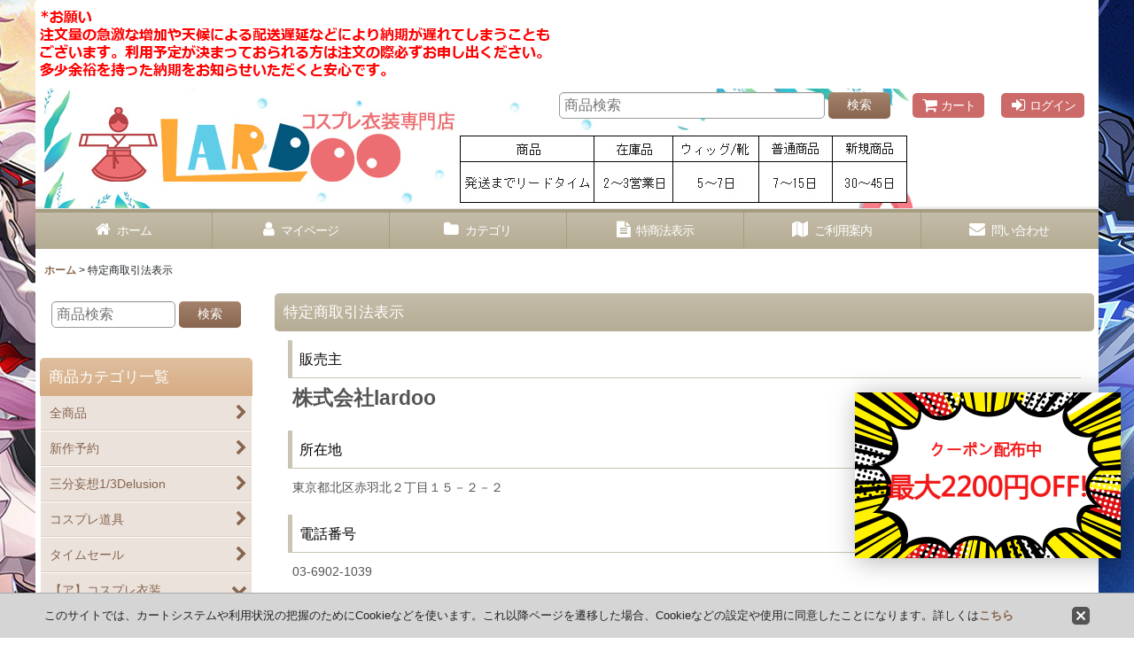

--- FILE ---
content_type: text/html; charset=UTF-8
request_url: https://www.lardoo.jp/info
body_size: 21093
content:
<!DOCTYPE html><html lang="ja" class="responsive use_hover column_layout wide_layout touch006">
<head>
    <meta charset="utf-8" />
    <title>LARDOOコスプレ衣装専門店｜ゲーム,アニメコスプレ衣装制作・通販サイト</title>
    <meta name="keywords" content="LARDOO,ラドー、三分妄想、コスプレ衣装,コスチューム,コスプレ衣装販売,衣装コスプレ,コス衣装,コスプレ通販,コス衣装 販売,コスプレ衣装 ショップ,安い,アニメ,コスプレ衣装 通販,コスプレ衣装専門店,コスプレ衣装 製作販売,コスプレ衣装 販売,コスプレ衣装激安,cos,cosplay,amine,コスプレ,ゲーム,game," />
    <meta name="description" content="LARDOOコスプレ衣装専門店はコスプレ衣装制作、通販のショップ。原作に忠実し、コスプレイヤーも納得の質感やボリューム感と細部にまでこだわった品質の良いコスプレ衣装販売しております。生地の選択から細部の縫製まで工夫しています。コス衣装、アニメ衣装販売・コス通販ショップを捜すなら、ぜひ衣装コスプレLARDOOへお越しください！" />
    <meta name="viewport" content="width=device-width, initial-scale=1.0, user-scalable=yes, viewport-fit=cover" />
    <meta name="format-detection" content="telephone=no" />
    <meta name="apple-touch-fullscreen" content="YES" />
    <link rel="alternate" type="application/rss+xml" title="RSS" href="https://www.lardoo.jp/rss/rss.php" />
    <link rel="canonical" href="https://www.lardoo.jp/info" />
    <link href="https://www.lardoo.jp/res/font/icon_font/ocnkiconf.min.css?v=11" rel="stylesheet">
    <link href="https://www.lardoo.jp/res/touch001/style/ocnk.min.css?v=72" rel="stylesheet" />
    <link href="https://www.lardoo.jp/res/touch006/style/template.css?1811011563" rel="stylesheet" />
    <link href="https://www.lardoo.jp/data/lardoo/responsive/20210417114116119db1.css?1760146115" rel="stylesheet" />
    <script src="https://www.lardoo.jp/res/touch006/js/jquery.min.js?1517808840"></script>
<meta name="google-site-verification" content="Iv8ElH59nk3PbWcsY64T5bNuVlwxxz1SjVXivfj2YUI" />
<script async src="https://www.googletagmanager.com/gtag/js?id=UA-108541635-1"></script>
<script>
  window.dataLayer = window.dataLayer || [];
  function gtag(){dataLayer.push(arguments);}
  gtag('js', new Date());
  gtag('config', 'UA-108541635-1');
</script>

<script type="text/javascript">
var ocnkPopupProtocol = location.protocol;

var popupService = {
    serverDomain: ocnkPopupProtocol + '//www.ocnk-popup.net',
    popup_shop_key: 'a56dbb20d3ac0898034ff5b22b67293f50c210515c5051174a956b142e68047c'
};

var ocnkPopupScript = document.createElement('script');
ocnkPopupScript.type = "text/javascript";
ocnkPopupScript.src = popupService.serverDomain + '/api/js/popup.min.js';
document.head.appendChild(ocnkPopupScript);

var ocnkPopupStyle = document.createElement('link');
ocnkPopupStyle.type = 'text/css';
ocnkPopupStyle.rel = 'stylesheet';
ocnkPopupStyle.href = popupService.serverDomain + '/api/css/popup.css';;
document.head.appendChild(ocnkPopupStyle);
</script>
</head>

<body class="legal_page_body">
<div id="container" class="jpn_version visitor use_side_menu has_left_side_menu">
<div id="inner_container" class="vertical_stacking">

<div id="main_wrapper" class="stacking_item">

    <header>
        <div id="header_wrapper" class="standard_header has_search_bar">
            <div id="header" class="header">
                <div class="copy center_aligned_copy fix_center">
<img src="https://www.lardoo.jp/data/lardoo/image/index/zw.png">
                </div>
                <div id="header_area" class="fix_center">
                    <div id="inner_header" class="flex_layout flex_j_between flex_nowrap">
                        <div class="header_left menu_opener_box left_menu_opener_box">
<div class="header_nav">
    <ul class="inner_header_nav  flex_layout flex_nowrap inner_header_nav_column1 reset_list_style">
        <li class="header_nav_item wrapped_item h_side_menu_opener flex_layout has_nav_icon" data-type="left">
            <a href="javascript:void(0);" class="nav_btn flex_layout flex_a_center" role="button">
                <div class="nav_text flex_s_center">
                    <i class="fa fa-bars menu_nav_icon" aria-hidden="true"></i>

                    <span class="nav_label">メニュー</span>
                </div>
            </a>
        </li>
    </ul>
</div>
                        </div>
                        <div class="header_center center_shop_name">
                            <div class="shop_name_box compact_shop_name">
                                <div class="shoplogofree custom_space">
<a href="https://www.lardoo.jp/"><img src="https://www.lardoo.jp/data/lardoo/image/high.quality/logo20250506a.jpg"></a>
<meta name="google-site-verification" content="Iv8ElH59nk3PbWcsY64T5bNuVlwxxz1SjVXivfj2YUI" />
<script>
!function(e,t,n,s,u,a){e.twq||(s=e.twq=function(){s.exe?s.exe.apply(s,arguments):s.queue.push(arguments);
},s.version='1.1',s.queue=[],u=t.createElement(n),u.async=!0,u.src='//static.ads-twitter.com/uwt.js',
a=t.getElementsByTagName(n)[0],a.parentNode.insertBefore(u,a))}(window,document,'script');
// Insert Twitter Pixel ID and Standard Event data below
twq('init','o3jc8');
twq('track','PageView');
</script>

                                </div>
                            </div>
                        </div>
                        <div class="header_right header_nav_size2">
<div class="header_nav">
    <ul class="inner_header_nav  flex_layout flex_nowrap flex_j_end inner_header_nav_column2 reset_list_style">
        <li class="header_nav_item wrapped_item h_cart flex_layout has_nav_icon">
            <a href="https://www.lardoo.jp/cart" class="nav_btn flex_layout flex_a_center">
                <div class="nav_text flex_s_center">
                    <i class="fa fa-shopping-cart menu_nav_icon" aria-hidden="true"><span class="cart_qty"></span></i>

                    <span class="nav_label">カート</span>
                </div>
            </a>
        </li>
        <li class="header_nav_item wrapped_item h_singin flex_layout has_nav_icon">
            <a href="https://www.lardoo.jp/member-login" class="nav_btn flex_layout flex_a_center secure_link">
                <div class="nav_text flex_s_center">
                    <i class="fa fa-sign-in menu_nav_icon" aria-hidden="true"></i>

                    <span class="nav_label">ログイン</span>
                </div>
            </a>
        </li>
    </ul>
</div>
                        </div>
                    </div>
<div class="search_bar hidden_search_bar has_header_right_size2 header_search_bar">
    <div class="inner_search_bar fix_center">
                                    <div class="search form_data" itemscope="itemscope" itemtype="http://schema.org/WebSite">
                                <meta itemprop="url" content="https://www.lardoo.jp" />
                                <form class="search_form" method="get" action="https://www.lardoo.jp/product-list" role="search" itemprop="potentialAction" itemscope="itemscope" itemtype="http://schema.org/SearchAction">
                                    <meta itemprop="target" content="https://www.lardoo.jp/product-list/?keyword={keyword}" />
                                    <input type="hidden" name="search_tmp" value="検索">                                    <input type="search" class="search_box" name="keyword" value="" placeholder="商品検索" itemprop="query-input" />
                                    <span class="global_btn">
                                        <button type="submit" class="searchinput btn_color_common btn_size_small vami" name="Submit" value="検索">
                                            <span class="button_head_space"></span>
                                            <span class="button_text">検索</span>
                                            <span class="button_end_space"></span>
                                        </button>

                                    </span>
                                </form>
                            </div>

        <span class="close_btn_box">
            <a href="javascript:void(0);" class="search_close icon_btn" aria-label="キャンセル" role="button">
                <span class="close_btn"><i class="fa fa-times" aria-hidden="true"></i></span>
            </a>
        </span>
    </div>
</div>
                </div>
            </div>

            <nav class="header_global_nav">
<div class="global_nav column6">
    <ul class="inner_global_nav  flex_layout flex_nowrap fix_center reset_list_style">
        <li class="global_nav_item wrapped_item g_home flex_layout has_nav_icon">
            <a href="https://www.lardoo.jp/" class="nav_btn flex_layout flex_a_center">
                <div class="nav_text flex_s_center">
                    <i class="fa fa-home menu_nav_icon" aria-hidden="true"></i>

                    <span class="nav_label">ホーム</span>
                </div>
            </a>
        </li>
        <li class="global_nav_item wrapped_item g_member flex_layout has_nav_icon">
            <a href="https://www.lardoo.jp/member" class="nav_btn flex_layout flex_a_center secure_link">
                <div class="nav_text flex_s_center">
                    <i class="fa fa-user menu_nav_icon" aria-hidden="true"></i>

                    <span class="nav_label">マイページ</span>
                </div>
            </a>
        </li>
        <li class="global_nav_item wrapped_item g_category flex_layout has_nav_icon">
            <a href="https://www.lardoo.jp/category" class="nav_btn flex_layout flex_a_center">
                <div class="nav_text flex_s_center">
                    <i class="fa fa-folder menu_nav_icon" aria-hidden="true"></i>

                    <span class="nav_label">カテゴリ</span>
                </div>
            </a>
        </li>
        <li class="global_nav_item wrapped_item g_info flex_layout nav_on has_nav_icon">
            <a href="https://www.lardoo.jp/info" class="nav_btn flex_layout flex_a_center">
                <div class="nav_text flex_s_center">
                    <i class="fa fa-file-text menu_nav_icon" aria-hidden="true"></i>

                    <span class="nav_label">特商法表示</span>
                </div>
            </a>
        </li>
        <li class="global_nav_item wrapped_item g_help flex_layout has_nav_icon">
            <a href="https://www.lardoo.jp/help" class="nav_btn flex_layout flex_a_center">
                <div class="nav_text flex_s_center">
                    <i class="fa fa-map menu_nav_icon" aria-hidden="true"></i>

                    <span class="nav_label">ご利用案内</span>
                </div>
            </a>
        </li>
        <li class="global_nav_item wrapped_item g_contact flex_layout has_nav_icon">
            <a href="https://www.lardoo.jp/contact" class="nav_btn flex_layout flex_a_center secure_link">
                <div class="nav_text flex_s_center">
                    <i class="fa fa-envelope menu_nav_icon" aria-hidden="true"></i>

                    <span class="nav_label">問い合わせ</span>
                </div>
            </a>
        </li>
    </ul>
</div>
            </nav>

            <div class="popup_base popup_base_menu fix_center">
                <div class="popup_nav_area popup_primal_menu hidden_nav_area fix_center" aria-hidden="true" aria-expanded="false" role="dialog">
                    <div class="inner_popup_nav_area popup_nav_box fix_center">
                        <div class="upper_popup_nav">
<div class="header_font_setting">
    <div class="font_setting">
        <span class="set_font_title">文字サイズ<span class="colon">:</span></span>
        <span class="set_font_normal"></span><span class="set_font_large"></span>
    </div>
</div>
                        </div>
<div class="popup_nav column1">
    <ul class="inner_popup_nav  flex_layout advanced_flex_wrap padfix reset_list_style" data-inner=".nav_text">
        <li class="popup_nav_item wrapped_item t_search flex_layout has_nav_icon search_bar_opener">
            <a href="javascript:void(0);" class="nav_btn flex_layout flex_a_center" aria-haspopup="true" role="button">
                <div class="nav_text flex_s_center">
                    <i class="fa fa-search menu_nav_icon" aria-hidden="true"></i>
                    <i class="fa fa-chevron-right right_side_nav_icon chevron_right_icon" aria-hidden="true"></i>

                    <span class="nav_label">商品検索</span>
                </div>
            </a>
        </li>
        <li class="popup_nav_item wrapped_item t_help flex_layout has_nav_icon">
            <a href="https://www.lardoo.jp/help" class="nav_btn flex_layout flex_a_center">
                <div class="nav_text flex_s_center">
                    <i class="fa fa-map menu_nav_icon" aria-hidden="true"></i>
                    <i class="fa fa-chevron-right right_side_nav_icon chevron_right_icon" aria-hidden="true"></i>

                    <span class="nav_label">ご利用案内</span>
                </div>
            </a>
        </li>
        <li class="popup_nav_item wrapped_item t_category flex_layout has_nav_icon">
            <a href="https://www.lardoo.jp/category" class="nav_btn flex_layout flex_a_center">
                <div class="nav_text flex_s_center">
                    <i class="fa fa-folder menu_nav_icon" aria-hidden="true"></i>
                    <i class="fa fa-chevron-right right_side_nav_icon chevron_right_icon" aria-hidden="true"></i>

                    <span class="nav_label">商品カテゴリ一覧</span>
                </div>
            </a>
        </li>
        <li class="popup_nav_item wrapped_item t_contact flex_layout has_nav_icon">
            <a href="https://www.lardoo.jp/contact" class="nav_btn flex_layout flex_a_center secure_link">
                <div class="nav_text flex_s_center">
                    <i class="fa fa-envelope menu_nav_icon" aria-hidden="true"></i>
                    <i class="fa fa-chevron-right right_side_nav_icon chevron_right_icon" aria-hidden="true"></i>

                    <span class="nav_label">お問い合わせ</span>
                </div>
            </a>
        </li>
        <li class="popup_nav_item wrapped_item t_review flex_layout has_nav_icon">
            <a href="https://www.lardoo.jp/product-review" class="nav_btn flex_layout flex_a_center">
                <div class="nav_text flex_s_center">
                    <i class="fa fa-commenting menu_nav_icon" aria-hidden="true"></i>
                    <i class="fa fa-chevron-right right_side_nav_icon chevron_right_icon" aria-hidden="true"></i>

                    <span class="nav_label">全商品レビュー一覧</span>
                </div>
            </a>
        </li>
        <li class="popup_nav_item wrapped_item t_calendar flex_layout has_nav_icon">
            <a href="https://www.lardoo.jp/calendar" class="nav_btn flex_layout flex_a_center">
                <div class="nav_text flex_s_center">
                    <i class="fa fa-calendar menu_nav_icon" aria-hidden="true"></i>
                    <i class="fa fa-chevron-right right_side_nav_icon chevron_right_icon" aria-hidden="true"></i>

                    <span class="nav_label">カレンダー</span>
                </div>
            </a>
        </li>
        <li class="popup_nav_item wrapped_item t_info flex_layout nav_on has_nav_icon">
            <a href="https://www.lardoo.jp/info" class="nav_btn flex_layout flex_a_center">
                <div class="nav_text flex_s_center">
                    <i class="fa fa-file-text menu_nav_icon" aria-hidden="true"></i>
                    <i class="fa fa-chevron-right right_side_nav_icon chevron_right_icon" aria-hidden="true"></i>

                    <span class="nav_label">特定商取引法表示</span>
                </div>
            </a>
        </li>
        <li class="popup_nav_item wrapped_item item_list_link t_ranking flex_layout has_nav_icon">
            <a href="https://www.lardoo.jp/ranking" class="nav_btn flex_layout flex_a_center">
                <div class="nav_text flex_s_center">
                    <i class="fa fa-trophy menu_nav_icon" aria-hidden="true"></i>
                    <i class="fa fa-chevron-right right_side_nav_icon chevron_right_icon" aria-hidden="true"></i>

                    <span class="nav_label">人気ランキング</span>
                </div>
            </a>
        </li>
        <li class="popup_nav_item wrapped_item t_recently flex_layout has_nav_icon">
            <a href="https://www.lardoo.jp/recently" class="nav_btn flex_layout flex_a_center">
                <div class="nav_text flex_s_center">
                    <i class="fa fa-clock-o menu_nav_icon" aria-hidden="true"></i>
                    <i class="fa fa-chevron-right right_side_nav_icon chevron_right_icon" aria-hidden="true"></i>

                    <span class="nav_label">最近チェックしたアイテム</span>
                </div>
            </a>
        </li>
        <li class="popup_nav_item wrapped_item t_favorite flex_layout has_nav_icon">
            <a href="https://www.lardoo.jp/favorite" class="nav_btn flex_layout flex_a_center secure_link">
                <div class="nav_text flex_s_center">
                    <i class="fa fa-star menu_nav_icon" aria-hidden="true"></i>
                    <i class="fa fa-chevron-right right_side_nav_icon chevron_right_icon" aria-hidden="true"></i>

                    <span class="nav_label">お気に入り</span>
                </div>
            </a>
        </li>
        <li class="popup_nav_item wrapped_item t_mail flex_layout has_nav_icon">
            <a href="https://www.lardoo.jp/mail" class="nav_btn flex_layout flex_a_center secure_link">
                <div class="nav_text flex_s_center">
                    <i class="fa fa-paper-plane menu_nav_icon" aria-hidden="true"></i>
                    <i class="fa fa-chevron-right right_side_nav_icon chevron_right_icon" aria-hidden="true"></i>

                    <span class="nav_label">メールマガジン</span>
                </div>
            </a>
        </li>
    </ul>
</div>
                        <div class="lower_popup_nav">
                        </div>
                        <div class="nav_close_box">
                            <a href="javascript:void(0);" class="nav_close" aria-label="閉じる" role="button"><span class="nav_close_btn"><i class="fa fa-times" aria-hidden="true"></i></span></a>
                        </div>
                        <a class="close_btn_box icon_btn" href="javascript:void(0);" aria-label="閉じる" role="button">
                            <span class="close_btn">
                                <i class="fa fa-times" aria-hidden="true"></i>
                            </span>
                        </a>
                    </div>
                </div>
            </div>

        </div>
    </header>


    <div id="contents" class="layout_2_col standard_contents">

<div class="breadcrumb_area fix_center">
    <ol class="breadcrumb_list" itemscope itemtype="https://schema.org/BreadcrumbList">
        <li class="breadcrumb_nav breadcrumb_nav1" itemprop="itemListElement" itemscope itemtype="https://schema.org/ListItem">
            <a href="https://www.lardoo.jp/" itemprop="item">
                <span class="breadcrumb_text" itemprop="name">ホーム</span>
            </a>
            <meta itemprop="position" content="1">
        </li>
        <li class="breadcrumb_nav" itemprop="itemListElement" itemscope itemtype="https://schema.org/ListItem">
            <span class="gt">&gt;</span>
                <span class="thispage" itemprop="name">特定商取引法表示</span>
            <meta itemprop="position" content="2">
        </li>
    </ol>
</div>

        <div id="inner_contents" class="clearfix fix_center">

            <div id="maincol">
                <main id="main_container">
                    <div id="inner_main_container">

                        <article>

                            <div class="page_box legal">

                                <div class="page_title">
                                    <h2>
                                        <span class="title_head_space"></span>
                                        <span class="title_text">特定商取引法表示</span>
                                        <span class="title_end_space"></span>

                                    </h2>
                                </div>


                                <div class="page_contents legal_contents">
                                    <div class="inner_page_contents box_both_ends_small_space">
                                        <div class="contents_info_box legal_data_list">
                                                <dl class="contents_info_data legal_shop_name">
                                                <dt class="contents_title">
                                                    <span class="contents_header">販売主</span>
                                                </dt>
                                                <dd class="contents_desc">
                                                    <div class="cell_box">
                                                                            <h1>株式会社lardoo</h1>
                                                                        </div>
                                                </dd>
                                            </dl>
                                                    <dl class="contents_info_data legal_address">
                                                <dt class="contents_title">
                                                    <span class="contents_header">所在地</span>
                                                </dt>
                                                <dd class="contents_desc">
                                                    <div class="cell_box">
                                                                東京都北区赤羽北２丁目１５－２－２
                                                            </div>
                                                </dd>
                                            </dl>
                                                    <dl class="contents_info_data legal_tel">
                                                <dt class="contents_title">
                                                    <span class="contents_header">電話番号</span>
                                                </dt>
                                                <dd class="contents_desc">
                                                    <div class="cell_box">
                                                                            <span class="legal_text">03-6902-1039</span>
                                                                        </div>
                                                </dd>
                                            </dl>
                                                    <dl class="contents_info_data legal_email">
                                                <dt class="contents_title">
                                                    <span class="contents_header">メールアドレス</span>
                                                </dt>
                                                <dd class="contents_desc">
                                                    <div class="cell_box">
                                                                            <span class="legal_text"><a href="mailto:&#115;&#97;&#108;&#101;&#64;&#108;&#97;&#114;&#100;&#111;&#111;&#46;&#106;&#112;">&#115;&#97;&#108;&#101;&#64;&#108;&#97;&#114;&#100;&#111;&#111;&#46;&#106;&#112;</a></span>
                                                                        </div>
                                                </dd>
                                            </dl>
                                                    <dl class="contents_info_data legal_cperson">
                                                <dt class="contents_title">
                                                    <span class="contents_header">販売責任者</span>
                                                </dt>
                                                <dd class="contents_desc">
                                                    <div class="cell_box">
                                                                            <span class="legal_text">肖青</span>
                                                                        </div>
                                                </dd>
                                            </dl>
                                                    <dl class="contents_info_data legal_charge">
                                                <dt class="contents_title">
                                                    <span class="contents_header">商品代金以外の必要料金</span>
                                                </dt>
                                                <dd class="contents_desc">
                                                    <div class="cell_box">
                                                                送料は以下のように決算させていただきます。<br />
1着：1500円<br />
2〜8着：1000円*着数　例：2点2,000円　3点3,000円<br />
9着以上：800円*着数<br />
30着以上は海外便の関税がありますので、お気軽いにお問合わせください。<br />
★個別の商品は発送の際普通の商品より重量オーバーの為、送料1着2000円以上、2着4000円以上な場合もございます。<br />
★銀行振込みにつきましては、お振込み手数料はお客様のご負担になります。<br />
★銀行振込みの場合、領収書の発行はできかねます、予めご了承ください。
                                                            </div>
                                                </dd>
                                            </dl>
                                                    <dl class="contents_info_data legal_time">
                                                <dt class="contents_title">
                                                    <span class="contents_header">商品代金の支払い時期</span>
                                                </dt>
                                                <dd class="contents_desc">
                                                    <div class="cell_box">
                                                                ※ご注文後10日間までにご入金頂ければ幸いです。期限切れのご注文はポイント発行等の原因でキャンセル扱いさせて頂きます。ご注文キャンセル後再注文可能です。
                                                            </div>
                                                </dd>
                                            </dl>
                                                    <dl class="contents_info_data legal_order">
                                                <dt class="contents_title">
                                                    <span class="contents_header">注文方法</span>
                                                </dt>
                                                <dd class="contents_desc">
                                                    <div class="cell_box">
                                                                ショッピングカートによるオンライン取引
                                                            </div>
                                                </dd>
                                            </dl>
                                                    <dl class="contents_info_data legal_delivery">
                                                <dt class="contents_title">
                                                    <span class="contents_header">商品引渡時期</span>
                                                </dt>
                                                <dd class="contents_desc">
                                                    <div class="cell_box">
                                                                一部特殊商品除き、受注生産品は注文から2ヶ月以内に発送致します。<br />
★金属製パーツ衣装は量産制です。一回分は2〜3ヶ月掛かります。在庫衣装単品は3-5営業日内発送ですが、靴付きの場合納期は長くなります。靴は全て受注生産品です。<br />
★受注生産商品はデザインの難儀度により、ご入金確認から約15〜30営業日内出荷可能です（具体的な納期は商品製作側の都合により納期変更な場合もあります）。お手元に届くまでは3-5営業日掛かります。出荷延期の場合こちらは予めメールにてご連絡致します。※日時指定配達は運送会社の都合によりできかねます、営業所留め可能です、ご注文の際に備考欄にご記載して下さい。<br />
★国際郵便の為、天候状況・税関事情・運送事情等による運送時間延長の場合もございます、何卒ご容赦を賜りますようにお願い申し上げます。
                                                            </div>
                                                </dd>
                                            </dl>
                                                    <dl class="contents_info_data legal_payment">
                                                <dt class="contents_title">
                                                    <span class="contents_header">お支払い方法</span>
                                                </dt>
                                                <dd class="contents_desc">
                                                    <div class="cell_box">
                                                                            クレジットカード, PayPal, コンビニ払い, 銀行振込
                                                                        </div>
                                                </dd>
                                            </dl>
                                                    <dl class="contents_info_data legal_return">
                                                <dt class="contents_title">
                                                    <span class="contents_header">返品・交換について</span>
                                                </dt>
                                                <dd class="contents_desc">
                                                    <div class="cell_box">
                                                                ★弊社は複数な店舗を経営しております、倉庫側は毎日大量な商品を出荷されてます、もしお受け取りの商品は包装破損・不良品・品違いの場合、お手数ですが、商品受け取り後48時間内に担当者に連絡をください。48時間後の商品破損・欠品・交換連絡は場合により対応不可な可能性があります。予めご了承ください。<br />
★対応の時、商品包装と対応希望商品の写真をご送付ください。特にサイズ不敵合の場合はメジャーでサイズを測ってる状態の写真をご送付ください。<br />
★サイズオーダーメイドの場合、製作開始後キャンセルはできませんのでご注意ください。ご提供のサイズ不正により、衣装が着用できない場合の返品はお断りさせていただきます。ご理解をお願い致します。<br />
★返品・換品の場合はいくつの確認事項が必要のため、少々時間が掛かります、ご迷惑を掛けしまして申し訳ございません。<br />
★福袋の返品・交換は受付できかねます、予めご了承ください。
                                                            </div>
                                                </dd>
                                            </dl>
                                                    <dl class="contents_info_data legal_spreturn">
                                                <dt class="contents_title">
                                                    <span class="contents_header">返品特約に関する重要事項</span>
                                                </dt>
                                                <dd class="contents_desc">
                                                    <div class="cell_box">
                                                                            お客様都合による返品返金や交換、注文後のキャンセルは場合により応じかねますのでご了承ください。衣装が製作開始までにキャンセル可能です。<br />
不良品や注文の品と違う場合は、商品受け取り後48時間内に店舗担当者に連絡をください。48時間後の商品破損・欠品・交換連絡は場合により対応不可な可能性があります。<br />
返品方法について別途ご連絡いたします。
                                                                        </div>
                                                </dd>
                                            </dl>
                                                            <dl class="contents_info_data legal_free">
                                                <dt class="contents_title">
                                                    <span class="contents_header">営業時間について</span>
                                                </dt>
                                                <dd class="contents_desc">
                                                    <div class="cell_box">
                                                                営業時間<br />
★月曜日〜金曜日/土曜日：10:00-17:30（具体的休日は店内カレンダーをご確認ください。）<br />
★営業時間以外のご連絡は次の営業日に返信させて頂きます。<br />
★臨時休業のお知らせは「What's New」に載せております、ご注文する前にご確認ください。
                                                            </div>
                                                </dd>
                                            </dl>
                                            </div>
                                    </div>
                                </div>
                            </div>
                        </article>

                    </div>
                </main>
            </div>

            <aside id="left_side_col" class="side_col">
                <div class="side_container has_toggle_menu_list">
                    <div class="inner_side_container">
                        <div class="side_box side_search_box side_section">
                            <div class="inner_side_search_box">
                            <div class="search form_data">
                                <form class="search_form" method="get" action="https://www.lardoo.jp/product-list" role="search">
                                    <input type="hidden" name="search_tmp" value="検索">                                    <input type="search" class="search_box" name="keyword" value="" placeholder="商品検索" />
                                    <span class="global_btn">
                                        <button type="submit" class="searchinput btn_color_common btn_size_small vami" name="Submit" value="検索">
                                            <span class="button_head_space"></span>
                                            <span class="button_text">検索</span>
                                            <span class="button_end_space"></span>
                                        </button>

                                    </span>
                                </form>
                            </div>

                            </div>
                        </div>
                                                                                                <section class="side_box category_nav_box side_section">
                            <div class="section_title">
                                <h2>
                                    <span class="title_head_space"></span>
                                    <span class="title_text">商品カテゴリ一覧</span>
                                    <span class="title_end_space"></span>
                                </h2>
                            </div>
                            <div class="side_itemlist_nav category_nav">
                                <ul class="menu_link_list inner_itemlist_nav toggle_menu_list">
                                    <li class="menu_link_item itemlist_nav_item all_items">
                                        <a href="https://www.lardoo.jp/product-list" class="parental_menu_link item_list_link nav_btn">
                                            <span class="nav_space"></span>
                                            <i class="fa fa-chevron-right right_side_nav_icon chevron_right_icon" aria-hidden="true"></i>
                                            <span class="nav_label">全商品</span>
                                        </a>
                                    </li>
                                    <li class="menu_link_item itemlist_nav_item maincategory519">
                                        <a href="https://www.lardoo.jp/product-list/519" class="parental_menu_link item_list_link nav_btn categorylink519">
                                            <div class="nav_text flex_s_center">
                                                <span class="nav_space"></span>
                                                <i class="fa fa-chevron-right right_side_nav_icon chevron_right_icon" aria-hidden="true"></i>
                                                <span class="nav_label">
                                                    新作予約
                                                </span>
                                            </div>
                                        </a>
                                    </li>
                                    <li class="menu_link_item itemlist_nav_item maincategory521">
                                        <a href="https://www.lardoo.jp/product-list/521" class="parental_menu_link item_list_link nav_btn categorylink521">
                                            <div class="nav_text flex_s_center">
                                                <span class="nav_space"></span>
                                                <i class="fa fa-chevron-right right_side_nav_icon chevron_right_icon" aria-hidden="true"></i>
                                                <span class="nav_label">
                                                    三分妄想1/3Delusion
                                                </span>
                                            </div>
                                        </a>
                                    </li>
                                    <li class="menu_link_item itemlist_nav_item maincategory407">
                                        <a href="https://www.lardoo.jp/product-list/407" class="parental_menu_link item_list_link nav_btn categorylink407">
                                            <div class="nav_text flex_s_center">
                                                <span class="nav_space"></span>
                                                <i class="fa fa-chevron-right right_side_nav_icon chevron_right_icon" aria-hidden="true"></i>
                                                <span class="nav_label">
                                                    コスプレ道具
                                                </span>
                                            </div>
                                        </a>
                                    </li>
                                    <li class="menu_link_item itemlist_nav_item maincategory574">
                                        <a href="https://www.lardoo.jp/product-list/574" class="parental_menu_link item_list_link nav_btn categorylink574">
                                            <div class="nav_text flex_s_center">
                                                <span class="nav_space"></span>
                                                <i class="fa fa-chevron-right right_side_nav_icon chevron_right_icon" aria-hidden="true"></i>
                                                <span class="nav_label">
                                                    タイムセール
                                                </span>
                                            </div>
                                        </a>
                                    </li>
                                    <li class="menu_link_item itemlist_nav_item maincategory16 has_sub_menu">
                                        <a href="javascript:void(0);" class="parental_menu_link item_list_link nav_btn categorylink16 open_sub_menu_link">
                                            <div class="nav_text flex_s_center">
                                                <span class="nav_space"></span>
                                                <i class="fa fa-chevron-down right_side_nav_icon" aria-hidden="true"></i>
                                                <span class="nav_label">
                                                    【ア】コスプレ衣装
                                                </span>
                                            </div>
                                        </a>
                                        <ul class="sub_menu_link_list" style="display: none;">
                                            <li class="all_sub_category all_items">
                                                <a href="https://www.lardoo.jp/product-list/16" class="sub_menu_link itemlist_nav_item item_list_link nav_btn">
                                                    <span class="nav_space"></span>
                                                    <i class="fa fa-chevron-right right_side_nav_icon chevron_right_icon" aria-hidden="true"></i>
                                                    <span class="nav_label">
                                                        全商品 (【ア】コスプレ衣装)
                                                    </span>
                                                </a>
                                            </li>

                                            <li class="sub_menu_link_item subcategory517">
                                                <a href="https://www.lardoo.jp/product-list/517" class="sub_menu_link itemlist_nav_item item_list_link nav_btn subcategorylink517">
                                                    <span class="nav_space"></span>
                                                    <i class="fa fa-chevron-right right_side_nav_icon chevron_right_icon" aria-hidden="true"></i>
                                                    <span class="nav_label">
                                                        ウマ娘
                                                    </span>
                                                </a>
                                            </li>
                                            <li class="sub_menu_link_item subcategory570">
                                                <a href="https://www.lardoo.jp/product-list/570" class="sub_menu_link itemlist_nav_item item_list_link nav_btn subcategorylink570">
                                                    <span class="nav_space"></span>
                                                    <i class="fa fa-chevron-right right_side_nav_icon chevron_right_icon" aria-hidden="true"></i>
                                                    <span class="nav_label">
                                                        WIND BREAKER
                                                    </span>
                                                </a>
                                            </li>
                                            <li class="sub_menu_link_item subcategory551">
                                                <a href="https://www.lardoo.jp/product-list/551" class="sub_menu_link itemlist_nav_item item_list_link nav_btn subcategorylink551">
                                                    <span class="nav_space"></span>
                                                    <i class="fa fa-chevron-right right_side_nav_icon chevron_right_icon" aria-hidden="true"></i>
                                                    <span class="nav_label">
                                                        推しの子
                                                    </span>
                                                </a>
                                            </li>
                                            <li class="sub_menu_link_item subcategory547">
                                                <a href="https://www.lardoo.jp/product-list/547" class="sub_menu_link itemlist_nav_item item_list_link nav_btn subcategorylink547">
                                                    <span class="nav_space"></span>
                                                    <i class="fa fa-chevron-right right_side_nav_icon chevron_right_icon" aria-hidden="true"></i>
                                                    <span class="nav_label">
                                                        アダムス・ファミリー
                                                    </span>
                                                </a>
                                            </li>
                                            <li class="sub_menu_link_item subcategory524">
                                                <a href="https://www.lardoo.jp/product-list/524" class="sub_menu_link itemlist_nav_item item_list_link nav_btn subcategorylink524">
                                                    <span class="nav_space"></span>
                                                    <i class="fa fa-chevron-right right_side_nav_icon chevron_right_icon" aria-hidden="true"></i>
                                                    <span class="nav_label">
                                                        FGO
                                                    </span>
                                                </a>
                                            </li>
                                            <li class="sub_menu_link_item subcategory425">
                                                <a href="https://www.lardoo.jp/product-list/425" class="sub_menu_link itemlist_nav_item item_list_link nav_btn subcategorylink425">
                                                    <span class="nav_space"></span>
                                                    <i class="fa fa-chevron-right right_side_nav_icon chevron_right_icon" aria-hidden="true"></i>
                                                    <span class="nav_label">
                                                        インジャスティス・リーグ2
                                                    </span>
                                                </a>
                                            </li>
                                            <li class="sub_menu_link_item subcategory341">
                                                <a href="https://www.lardoo.jp/product-list/341" class="sub_menu_link itemlist_nav_item item_list_link nav_btn subcategorylink341">
                                                    <span class="nav_space"></span>
                                                    <i class="fa fa-chevron-right right_side_nav_icon chevron_right_icon" aria-hidden="true"></i>
                                                    <span class="nav_label">
                                                        アベンジャーズ
                                                    </span>
                                                </a>
                                            </li>
                                            <li class="sub_menu_link_item subcategory339">
                                                <a href="https://www.lardoo.jp/product-list/339" class="sub_menu_link itemlist_nav_item item_list_link nav_btn subcategorylink339">
                                                    <span class="nav_space"></span>
                                                    <i class="fa fa-chevron-right right_side_nav_icon chevron_right_icon" aria-hidden="true"></i>
                                                    <span class="nav_label">
                                                        アローシーズン
                                                    </span>
                                                </a>
                                            </li>
                                            <li class="sub_menu_link_item subcategory543">
                                                <a href="https://www.lardoo.jp/product-list/543" class="sub_menu_link itemlist_nav_item item_list_link nav_btn subcategorylink543">
                                                    <span class="nav_space"></span>
                                                    <i class="fa fa-chevron-right right_side_nav_icon chevron_right_icon" aria-hidden="true"></i>
                                                    <span class="nav_label">
                                                        アンブレラ・アカデミー
                                                    </span>
                                                </a>
                                            </li>
                                            <li class="sub_menu_link_item subcategory562">
                                                <a href="https://www.lardoo.jp/product-list/562" class="sub_menu_link itemlist_nav_item item_list_link nav_btn subcategorylink562">
                                                    <span class="nav_space"></span>
                                                    <i class="fa fa-chevron-right right_side_nav_icon chevron_right_icon" aria-hidden="true"></i>
                                                    <span class="nav_label">
                                                        ウィッチャー
                                                    </span>
                                                </a>
                                            </li>
                                            <li class="sub_menu_link_item subcategory578">
                                                <a href="https://www.lardoo.jp/product-list/578" class="sub_menu_link itemlist_nav_item item_list_link nav_btn subcategorylink578">
                                                    <span class="nav_space"></span>
                                                    <i class="fa fa-chevron-right right_side_nav_icon chevron_right_icon" aria-hidden="true"></i>
                                                    <span class="nav_label">
                                                        オーバーウォッチ
                                                    </span>
                                                </a>
                                            </li>
                                            <li class="sub_menu_link_item subcategory582">
                                                <a href="https://www.lardoo.jp/product-list/582" class="sub_menu_link itemlist_nav_item item_list_link nav_btn subcategorylink582">
                                                    <span class="nav_space"></span>
                                                    <i class="fa fa-chevron-right right_side_nav_icon chevron_right_icon" aria-hidden="true"></i>
                                                    <span class="nav_label">
                                                        ALIEN STAGE
                                                    </span>
                                                </a>
                                            </li>
                                        </ul>
                                    </li>
                                    <li class="menu_link_item itemlist_nav_item maincategory17 has_sub_menu">
                                        <a href="javascript:void(0);" class="parental_menu_link item_list_link nav_btn categorylink17 open_sub_menu_link">
                                            <div class="nav_text flex_s_center">
                                                <span class="nav_space"></span>
                                                <i class="fa fa-chevron-down right_side_nav_icon" aria-hidden="true"></i>
                                                <span class="nav_label">
                                                    【カ】コスプレ衣装
                                                </span>
                                            </div>
                                        </a>
                                        <ul class="sub_menu_link_list" style="display: none;">
                                            <li class="all_sub_category all_items">
                                                <a href="https://www.lardoo.jp/product-list/17" class="sub_menu_link itemlist_nav_item item_list_link nav_btn">
                                                    <span class="nav_space"></span>
                                                    <i class="fa fa-chevron-right right_side_nav_icon chevron_right_icon" aria-hidden="true"></i>
                                                    <span class="nav_label">
                                                        全商品 (【カ】コスプレ衣装)
                                                    </span>
                                                </a>
                                            </li>

                                            <li class="sub_menu_link_item subcategory482">
                                                <a href="https://www.lardoo.jp/product-list/482" class="sub_menu_link itemlist_nav_item item_list_link nav_btn subcategorylink482">
                                                    <span class="nav_space"></span>
                                                    <i class="fa fa-chevron-right right_side_nav_icon chevron_right_icon" aria-hidden="true"></i>
                                                    <span class="nav_label">
                                                        原神
                                                    </span>
                                                </a>
                                            </li>
                                            <li class="sub_menu_link_item subcategory569">
                                                <a href="https://www.lardoo.jp/product-list/569" class="sub_menu_link itemlist_nav_item item_list_link nav_btn subcategorylink569">
                                                    <span class="nav_space"></span>
                                                    <i class="fa fa-chevron-right right_side_nav_icon chevron_right_icon" aria-hidden="true"></i>
                                                    <span class="nav_label">
                                                        恋と深空
                                                    </span>
                                                </a>
                                            </li>
                                            <li class="sub_menu_link_item subcategory330">
                                                <a href="https://www.lardoo.jp/product-list/330" class="sub_menu_link itemlist_nav_item item_list_link nav_btn subcategorylink330">
                                                    <span class="nav_space"></span>
                                                    <i class="fa fa-chevron-right right_side_nav_icon chevron_right_icon" aria-hidden="true"></i>
                                                    <span class="nav_label">
                                                        キャプテンアメリカ
                                                    </span>
                                                </a>
                                            </li>
                                            <li class="sub_menu_link_item subcategory400">
                                                <a href="https://www.lardoo.jp/product-list/400" class="sub_menu_link itemlist_nav_item item_list_link nav_btn subcategorylink400">
                                                    <span class="nav_space"></span>
                                                    <i class="fa fa-chevron-right right_side_nav_icon chevron_right_icon" aria-hidden="true"></i>
                                                    <span class="nav_label">
                                                        恐竜戦隊
                                                    </span>
                                                </a>
                                            </li>
                                            <li class="sub_menu_link_item subcategory509">
                                                <a href="https://www.lardoo.jp/product-list/509" class="sub_menu_link itemlist_nav_item item_list_link nav_btn subcategorylink509">
                                                    <span class="nav_space"></span>
                                                    <i class="fa fa-chevron-right right_side_nav_icon chevron_right_icon" aria-hidden="true"></i>
                                                    <span class="nav_label">
                                                        ガーディアンズ・オブ・ギャラクシー
                                                    </span>
                                                </a>
                                            </li>
                                            <li class="sub_menu_link_item subcategory532">
                                                <a href="https://www.lardoo.jp/product-list/532" class="sub_menu_link itemlist_nav_item item_list_link nav_btn subcategorylink532">
                                                    <span class="nav_space"></span>
                                                    <i class="fa fa-chevron-right right_side_nav_icon chevron_right_icon" aria-hidden="true"></i>
                                                    <span class="nav_label">
                                                        カードキャプターさくら
                                                    </span>
                                                </a>
                                            </li>
                                            <li class="sub_menu_link_item subcategory581">
                                                <a href="https://www.lardoo.jp/product-list/581" class="sub_menu_link itemlist_nav_item item_list_link nav_btn subcategorylink581">
                                                    <span class="nav_space"></span>
                                                    <i class="fa fa-chevron-right right_side_nav_icon chevron_right_icon" aria-hidden="true"></i>
                                                    <span class="nav_label">
                                                        機動戦士ガンダムSEED
                                                    </span>
                                                </a>
                                            </li>
                                        </ul>
                                    </li>
                                    <li class="menu_link_item itemlist_nav_item maincategory18 has_sub_menu">
                                        <a href="javascript:void(0);" class="parental_menu_link item_list_link nav_btn categorylink18 open_sub_menu_link">
                                            <div class="nav_text flex_s_center">
                                                <span class="nav_space"></span>
                                                <i class="fa fa-chevron-down right_side_nav_icon" aria-hidden="true"></i>
                                                <span class="nav_label">
                                                    【サ】コスプレ衣装
                                                </span>
                                            </div>
                                        </a>
                                        <ul class="sub_menu_link_list" style="display: none;">
                                            <li class="all_sub_category all_items">
                                                <a href="https://www.lardoo.jp/product-list/18" class="sub_menu_link itemlist_nav_item item_list_link nav_btn">
                                                    <span class="nav_space"></span>
                                                    <i class="fa fa-chevron-right right_side_nav_icon chevron_right_icon" aria-hidden="true"></i>
                                                    <span class="nav_label">
                                                        全商品 (【サ】コスプレ衣装)
                                                    </span>
                                                </a>
                                            </li>

                                            <li class="sub_menu_link_item subcategory534">
                                                <a href="https://www.lardoo.jp/product-list/534" class="sub_menu_link itemlist_nav_item item_list_link nav_btn subcategorylink534">
                                                    <span class="nav_space"></span>
                                                    <i class="fa fa-chevron-right right_side_nav_icon chevron_right_icon" aria-hidden="true"></i>
                                                    <span class="nav_label">
                                                        ゼンレスゾーンゼロ
                                                    </span>
                                                </a>
                                            </li>
                                            <li class="sub_menu_link_item subcategory544">
                                                <a href="https://www.lardoo.jp/product-list/544" class="sub_menu_link itemlist_nav_item item_list_link nav_btn subcategorylink544">
                                                    <span class="nav_space"></span>
                                                    <i class="fa fa-chevron-right right_side_nav_icon chevron_right_icon" aria-hidden="true"></i>
                                                    <span class="nav_label">
                                                        勝利の女神NIKKE
                                                    </span>
                                                </a>
                                            </li>
                                            <li class="sub_menu_link_item subcategory516">
                                                <a href="https://www.lardoo.jp/product-list/516" class="sub_menu_link itemlist_nav_item item_list_link nav_btn subcategorylink516">
                                                    <span class="nav_space"></span>
                                                    <i class="fa fa-chevron-right right_side_nav_icon chevron_right_icon" aria-hidden="true"></i>
                                                    <span class="nav_label">
                                                        SPY×FAMILY
                                                    </span>
                                                </a>
                                            </li>
                                            <li class="sub_menu_link_item subcategory567">
                                                <a href="https://www.lardoo.jp/product-list/567" class="sub_menu_link itemlist_nav_item item_list_link nav_btn subcategorylink567">
                                                    <span class="nav_space"></span>
                                                    <i class="fa fa-chevron-right right_side_nav_icon chevron_right_icon" aria-hidden="true"></i>
                                                    <span class="nav_label">
                                                        スーパーマリオ シリーズ
                                                    </span>
                                                </a>
                                            </li>
                                            <li class="sub_menu_link_item subcategory46">
                                                <a href="https://www.lardoo.jp/product-list/46" class="sub_menu_link itemlist_nav_item item_list_link nav_btn subcategorylink46">
                                                    <span class="nav_space"></span>
                                                    <i class="fa fa-chevron-right right_side_nav_icon chevron_right_icon" aria-hidden="true"></i>
                                                    <span class="nav_label">
                                                        進撃の巨人
                                                    </span>
                                                </a>
                                            </li>
                                            <li class="sub_menu_link_item subcategory342">
                                                <a href="https://www.lardoo.jp/product-list/342" class="sub_menu_link itemlist_nav_item item_list_link nav_btn subcategorylink342">
                                                    <span class="nav_space"></span>
                                                    <i class="fa fa-chevron-right right_side_nav_icon chevron_right_icon" aria-hidden="true"></i>
                                                    <span class="nav_label">
                                                        スーサイドスクワッド
                                                    </span>
                                                </a>
                                            </li>
                                            <li class="sub_menu_link_item subcategory328">
                                                <a href="https://www.lardoo.jp/product-list/328" class="sub_menu_link itemlist_nav_item item_list_link nav_btn subcategorylink328">
                                                    <span class="nav_space"></span>
                                                    <i class="fa fa-chevron-right right_side_nav_icon chevron_right_icon" aria-hidden="true"></i>
                                                    <span class="nav_label">
                                                        スターウォーズ
                                                    </span>
                                                </a>
                                            </li>
                                            <li class="sub_menu_link_item subcategory432">
                                                <a href="https://www.lardoo.jp/product-list/432" class="sub_menu_link itemlist_nav_item item_list_link nav_btn subcategorylink432">
                                                    <span class="nav_space"></span>
                                                    <i class="fa fa-chevron-right right_side_nav_icon chevron_right_icon" aria-hidden="true"></i>
                                                    <span class="nav_label">
                                                        スパイダーマン
                                                    </span>
                                                </a>
                                            </li>
                                            <li class="sub_menu_link_item subcategory513">
                                                <a href="https://www.lardoo.jp/product-list/513" class="sub_menu_link itemlist_nav_item item_list_link nav_btn subcategorylink513">
                                                    <span class="nav_space"></span>
                                                    <i class="fa fa-chevron-right right_side_nav_icon chevron_right_icon" aria-hidden="true"></i>
                                                    <span class="nav_label">
                                                        スーパーガール
                                                    </span>
                                                </a>
                                            </li>
                                            <li class="sub_menu_link_item subcategory417">
                                                <a href="https://www.lardoo.jp/product-list/417" class="sub_menu_link itemlist_nav_item item_list_link nav_btn subcategorylink417">
                                                    <span class="nav_space"></span>
                                                    <i class="fa fa-chevron-right right_side_nav_icon chevron_right_icon" aria-hidden="true"></i>
                                                    <span class="nav_label">
                                                        ゼルダの伝説
                                                    </span>
                                                </a>
                                            </li>
                                            <li class="sub_menu_link_item subcategory537">
                                                <a href="https://www.lardoo.jp/product-list/537" class="sub_menu_link itemlist_nav_item item_list_link nav_btn subcategorylink537">
                                                    <span class="nav_space"></span>
                                                    <i class="fa fa-chevron-right right_side_nav_icon chevron_right_icon" aria-hidden="true"></i>
                                                    <span class="nav_label">
                                                        ザ・ボーイズ
                                                    </span>
                                                </a>
                                            </li>
                                            <li class="sub_menu_link_item subcategory48">
                                                <a href="https://www.lardoo.jp/product-list/48" class="sub_menu_link itemlist_nav_item item_list_link nav_btn subcategorylink48">
                                                    <span class="nav_space"></span>
                                                    <i class="fa fa-chevron-right right_side_nav_icon chevron_right_icon" aria-hidden="true"></i>
                                                    <span class="nav_label">
                                                        ジョジョの奇妙な冒険
                                                    </span>
                                                </a>
                                            </li>
                                            <li class="sub_menu_link_item subcategory558">
                                                <a href="https://www.lardoo.jp/product-list/558" class="sub_menu_link itemlist_nav_item item_list_link nav_btn subcategorylink558">
                                                    <span class="nav_space"></span>
                                                    <i class="fa fa-chevron-right right_side_nav_icon chevron_right_icon" aria-hidden="true"></i>
                                                    <span class="nav_label">
                                                        新世紀エヴァンゲリオン エヴァ
                                                    </span>
                                                </a>
                                            </li>
                                            <li class="sub_menu_link_item subcategory565">
                                                <a href="https://www.lardoo.jp/product-list/565" class="sub_menu_link itemlist_nav_item item_list_link nav_btn subcategorylink565">
                                                    <span class="nav_space"></span>
                                                    <i class="fa fa-chevron-right right_side_nav_icon chevron_right_icon" aria-hidden="true"></i>
                                                    <span class="nav_label">
                                                        サイバーパンク2077
                                                    </span>
                                                </a>
                                            </li>
                                            <li class="sub_menu_link_item subcategory579">
                                                <a href="https://www.lardoo.jp/product-list/579" class="sub_menu_link itemlist_nav_item item_list_link nav_btn subcategorylink579">
                                                    <span class="nav_space"></span>
                                                    <i class="fa fa-chevron-right right_side_nav_icon chevron_right_icon" aria-hidden="true"></i>
                                                    <span class="nav_label">
                                                        サンダーボルツ
                                                    </span>
                                                </a>
                                            </li>
                                            <li class="sub_menu_link_item subcategory584">
                                                <a href="https://www.lardoo.jp/product-list/584" class="sub_menu_link itemlist_nav_item item_list_link nav_btn subcategorylink584">
                                                    <span class="nav_space"></span>
                                                    <i class="fa fa-chevron-right right_side_nav_icon chevron_right_icon" aria-hidden="true"></i>
                                                    <span class="nav_label">
                                                        スーパーマン
                                                    </span>
                                                </a>
                                            </li>
                                        </ul>
                                    </li>
                                    <li class="menu_link_item itemlist_nav_item maincategory19 has_sub_menu">
                                        <a href="javascript:void(0);" class="parental_menu_link item_list_link nav_btn categorylink19 open_sub_menu_link">
                                            <div class="nav_text flex_s_center">
                                                <span class="nav_space"></span>
                                                <i class="fa fa-chevron-down right_side_nav_icon" aria-hidden="true"></i>
                                                <span class="nav_label">
                                                    【タ】コスプレ衣装
                                                </span>
                                            </div>
                                        </a>
                                        <ul class="sub_menu_link_list" style="display: none;">
                                            <li class="all_sub_category all_items">
                                                <a href="https://www.lardoo.jp/product-list/19" class="sub_menu_link itemlist_nav_item item_list_link nav_btn">
                                                    <span class="nav_space"></span>
                                                    <i class="fa fa-chevron-right right_side_nav_icon chevron_right_icon" aria-hidden="true"></i>
                                                    <span class="nav_label">
                                                        全商品 (【タ】コスプレ衣装)
                                                    </span>
                                                </a>
                                            </li>

                                            <li class="sub_menu_link_item subcategory475">
                                                <a href="https://www.lardoo.jp/product-list/475" class="sub_menu_link itemlist_nav_item item_list_link nav_btn subcategorylink475">
                                                    <span class="nav_space"></span>
                                                    <i class="fa fa-chevron-right right_side_nav_icon chevron_right_icon" aria-hidden="true"></i>
                                                    <span class="nav_label">
                                                        ツイステッドワンダーランド
                                                    </span>
                                                </a>
                                            </li>
                                            <li class="sub_menu_link_item subcategory571">
                                                <a href="https://www.lardoo.jp/product-list/571" class="sub_menu_link itemlist_nav_item item_list_link nav_btn subcategorylink571">
                                                    <span class="nav_space"></span>
                                                    <i class="fa fa-chevron-right right_side_nav_icon chevron_right_icon" aria-hidden="true"></i>
                                                    <span class="nav_label">
                                                        第五人格IdentityV
                                                    </span>
                                                </a>
                                            </li>
                                            <li class="sub_menu_link_item subcategory487">
                                                <a href="https://www.lardoo.jp/product-list/487" class="sub_menu_link itemlist_nav_item item_list_link nav_btn subcategorylink487">
                                                    <span class="nav_space"></span>
                                                    <i class="fa fa-chevron-right right_side_nav_icon chevron_right_icon" aria-hidden="true"></i>
                                                    <span class="nav_label">
                                                        ディズニー
                                                    </span>
                                                </a>
                                            </li>
                                            <li class="sub_menu_link_item subcategory530">
                                                <a href="https://www.lardoo.jp/product-list/530" class="sub_menu_link itemlist_nav_item item_list_link nav_btn subcategorylink530">
                                                    <span class="nav_space"></span>
                                                    <i class="fa fa-chevron-right right_side_nav_icon chevron_right_icon" aria-hidden="true"></i>
                                                    <span class="nav_label">
                                                        ドクター・ストレンジ
                                                    </span>
                                                </a>
                                            </li>
                                            <li class="sub_menu_link_item subcategory555">
                                                <a href="https://www.lardoo.jp/product-list/555" class="sub_menu_link itemlist_nav_item item_list_link nav_btn subcategorylink555">
                                                    <span class="nav_space"></span>
                                                    <i class="fa fa-chevron-right right_side_nav_icon chevron_right_icon" aria-hidden="true"></i>
                                                    <span class="nav_label">
                                                        デビルメイクライ
                                                    </span>
                                                </a>
                                            </li>
                                            <li class="sub_menu_link_item subcategory563">
                                                <a href="https://www.lardoo.jp/product-list/563" class="sub_menu_link itemlist_nav_item item_list_link nav_btn subcategorylink563">
                                                    <span class="nav_space"></span>
                                                    <i class="fa fa-chevron-right right_side_nav_icon chevron_right_icon" aria-hidden="true"></i>
                                                    <span class="nav_label">
                                                        デッドプール
                                                    </span>
                                                </a>
                                            </li>
                                        </ul>
                                    </li>
                                    <li class="menu_link_item itemlist_nav_item maincategory20 has_sub_menu">
                                        <a href="javascript:void(0);" class="parental_menu_link item_list_link nav_btn categorylink20 open_sub_menu_link">
                                            <div class="nav_text flex_s_center">
                                                <span class="nav_space"></span>
                                                <i class="fa fa-chevron-down right_side_nav_icon" aria-hidden="true"></i>
                                                <span class="nav_label">
                                                    【ナ】コスプレ衣装
                                                </span>
                                            </div>
                                        </a>
                                        <ul class="sub_menu_link_list" style="display: none;">
                                            <li class="all_sub_category all_items">
                                                <a href="https://www.lardoo.jp/product-list/20" class="sub_menu_link itemlist_nav_item item_list_link nav_btn">
                                                    <span class="nav_space"></span>
                                                    <i class="fa fa-chevron-right right_side_nav_icon chevron_right_icon" aria-hidden="true"></i>
                                                    <span class="nav_label">
                                                        全商品 (【ナ】コスプレ衣装)
                                                    </span>
                                                </a>
                                            </li>

                                            <li class="sub_menu_link_item subcategory549">
                                                <a href="https://www.lardoo.jp/product-list/549" class="sub_menu_link itemlist_nav_item item_list_link nav_btn subcategorylink549">
                                                    <span class="nav_space"></span>
                                                    <i class="fa fa-chevron-right right_side_nav_icon chevron_right_icon" aria-hidden="true"></i>
                                                    <span class="nav_label">
                                                        NU:カーニバル
                                                    </span>
                                                </a>
                                            </li>
                                        </ul>
                                    </li>
                                    <li class="menu_link_item itemlist_nav_item maincategory21 has_sub_menu">
                                        <a href="javascript:void(0);" class="parental_menu_link item_list_link nav_btn categorylink21 open_sub_menu_link">
                                            <div class="nav_text flex_s_center">
                                                <span class="nav_space"></span>
                                                <i class="fa fa-chevron-down right_side_nav_icon" aria-hidden="true"></i>
                                                <span class="nav_label">
                                                    【ハ】コスプレ衣装
                                                </span>
                                            </div>
                                        </a>
                                        <ul class="sub_menu_link_list" style="display: none;">
                                            <li class="all_sub_category all_items">
                                                <a href="https://www.lardoo.jp/product-list/21" class="sub_menu_link itemlist_nav_item item_list_link nav_btn">
                                                    <span class="nav_space"></span>
                                                    <i class="fa fa-chevron-right right_side_nav_icon chevron_right_icon" aria-hidden="true"></i>
                                                    <span class="nav_label">
                                                        全商品 (【ハ】コスプレ衣装)
                                                    </span>
                                                </a>
                                            </li>

                                            <li class="sub_menu_link_item subcategory550">
                                                <a href="https://www.lardoo.jp/product-list/550" class="sub_menu_link itemlist_nav_item item_list_link nav_btn subcategorylink550">
                                                    <span class="nav_space"></span>
                                                    <i class="fa fa-chevron-right right_side_nav_icon chevron_right_icon" aria-hidden="true"></i>
                                                    <span class="nav_label">
                                                        崩壊スターレイル
                                                    </span>
                                                </a>
                                            </li>
                                            <li class="sub_menu_link_item subcategory344">
                                                <a href="https://www.lardoo.jp/product-list/344" class="sub_menu_link itemlist_nav_item item_list_link nav_btn subcategorylink344">
                                                    <span class="nav_space"></span>
                                                    <i class="fa fa-chevron-right right_side_nav_icon chevron_right_icon" aria-hidden="true"></i>
                                                    <span class="nav_label">
                                                        ファイナルファンタジー
                                                    </span>
                                                </a>
                                            </li>
                                            <li class="sub_menu_link_item subcategory561">
                                                <a href="https://www.lardoo.jp/product-list/561" class="sub_menu_link itemlist_nav_item item_list_link nav_btn subcategorylink561">
                                                    <span class="nav_space"></span>
                                                    <i class="fa fa-chevron-right right_side_nav_icon chevron_right_icon" aria-hidden="true"></i>
                                                    <span class="nav_label">
                                                        バイオハザード
                                                    </span>
                                                </a>
                                            </li>
                                            <li class="sub_menu_link_item subcategory560">
                                                <a href="https://www.lardoo.jp/product-list/560" class="sub_menu_link itemlist_nav_item item_list_link nav_btn subcategorylink560">
                                                    <span class="nav_space"></span>
                                                    <i class="fa fa-chevron-right right_side_nav_icon chevron_right_icon" aria-hidden="true"></i>
                                                    <span class="nav_label">
                                                        フラガリアメモリーズ
                                                    </span>
                                                </a>
                                            </li>
                                            <li class="sub_menu_link_item subcategory310">
                                                <a href="https://www.lardoo.jp/product-list/310" class="sub_menu_link itemlist_nav_item item_list_link nav_btn subcategorylink310">
                                                    <span class="nav_space"></span>
                                                    <i class="fa fa-chevron-right right_side_nav_icon chevron_right_icon" aria-hidden="true"></i>
                                                    <span class="nav_label">
                                                        ポケモンシリーズ
                                                    </span>
                                                </a>
                                            </li>
                                            <li class="sub_menu_link_item subcategory528">
                                                <a href="https://www.lardoo.jp/product-list/528" class="sub_menu_link itemlist_nav_item item_list_link nav_btn subcategorylink528">
                                                    <span class="nav_space"></span>
                                                    <i class="fa fa-chevron-right right_side_nav_icon chevron_right_icon" aria-hidden="true"></i>
                                                    <span class="nav_label">
                                                        VOCALOID
                                                    </span>
                                                </a>
                                            </li>
                                            <li class="sub_menu_link_item subcategory583">
                                                <a href="https://www.lardoo.jp/product-list/583" class="sub_menu_link itemlist_nav_item item_list_link nav_btn subcategorylink583">
                                                    <span class="nav_space"></span>
                                                    <i class="fa fa-chevron-right right_side_nav_icon chevron_right_icon" aria-hidden="true"></i>
                                                    <span class="nav_label">
                                                        パンティ&amp;ストッキング
                                                    </span>
                                                </a>
                                            </li>
                                            <li class="sub_menu_link_item subcategory527">
                                                <a href="https://www.lardoo.jp/product-list/527" class="sub_menu_link itemlist_nav_item item_list_link nav_btn subcategorylink527">
                                                    <span class="nav_space"></span>
                                                    <i class="fa fa-chevron-right right_side_nav_icon chevron_right_icon" aria-hidden="true"></i>
                                                    <span class="nav_label">
                                                        VTuber
                                                    </span>
                                                </a>
                                            </li>
                                            <li class="sub_menu_link_item subcategory568">
                                                <a href="https://www.lardoo.jp/product-list/568" class="sub_menu_link itemlist_nav_item item_list_link nav_btn subcategorylink568">
                                                    <span class="nav_space"></span>
                                                    <i class="fa fa-chevron-right right_side_nav_icon chevron_right_icon" aria-hidden="true"></i>
                                                    <span class="nav_label">
                                                        ハズビン ホテル
                                                    </span>
                                                </a>
                                            </li>
                                            <li class="sub_menu_link_item subcategory566">
                                                <a href="https://www.lardoo.jp/product-list/566" class="sub_menu_link itemlist_nav_item item_list_link nav_btn subcategorylink566">
                                                    <span class="nav_space"></span>
                                                    <i class="fa fa-chevron-right right_side_nav_icon chevron_right_icon" aria-hidden="true"></i>
                                                    <span class="nav_label">
                                                        バルダーズ・ゲート
                                                    </span>
                                                </a>
                                            </li>
                                            <li class="sub_menu_link_item subcategory564">
                                                <a href="https://www.lardoo.jp/product-list/564" class="sub_menu_link itemlist_nav_item item_list_link nav_btn subcategorylink564">
                                                    <span class="nav_space"></span>
                                                    <i class="fa fa-chevron-right right_side_nav_icon chevron_right_icon" aria-hidden="true"></i>
                                                    <span class="nav_label">
                                                        プロジェクトセカイ
                                                    </span>
                                                </a>
                                            </li>
                                            <li class="sub_menu_link_item subcategory539">
                                                <a href="https://www.lardoo.jp/product-list/539" class="sub_menu_link itemlist_nav_item item_list_link nav_btn subcategorylink539">
                                                    <span class="nav_space"></span>
                                                    <i class="fa fa-chevron-right right_side_nav_icon chevron_right_icon" aria-hidden="true"></i>
                                                    <span class="nav_label">
                                                        崩壊3rd
                                                    </span>
                                                </a>
                                            </li>
                                            <li class="sub_menu_link_item subcategory540">
                                                <a href="https://www.lardoo.jp/product-list/540" class="sub_menu_link itemlist_nav_item item_list_link nav_btn subcategorylink540">
                                                    <span class="nav_space"></span>
                                                    <i class="fa fa-chevron-right right_side_nav_icon chevron_right_icon" aria-hidden="true"></i>
                                                    <span class="nav_label">
                                                        VALORANT
                                                    </span>
                                                </a>
                                            </li>
                                            <li class="sub_menu_link_item subcategory546">
                                                <a href="https://www.lardoo.jp/product-list/546" class="sub_menu_link itemlist_nav_item item_list_link nav_btn subcategorylink546">
                                                    <span class="nav_space"></span>
                                                    <i class="fa fa-chevron-right right_side_nav_icon chevron_right_icon" aria-hidden="true"></i>
                                                    <span class="nav_label">
                                                        ハウス・オブ・ザ・ドラゴン
                                                    </span>
                                                </a>
                                            </li>
                                            <li class="sub_menu_link_item subcategory329">
                                                <a href="https://www.lardoo.jp/product-list/329" class="sub_menu_link itemlist_nav_item item_list_link nav_btn subcategorylink329">
                                                    <span class="nav_space"></span>
                                                    <i class="fa fa-chevron-right right_side_nav_icon chevron_right_icon" aria-hidden="true"></i>
                                                    <span class="nav_label">
                                                        バットマン
                                                    </span>
                                                </a>
                                            </li>
                                            <li class="sub_menu_link_item subcategory309">
                                                <a href="https://www.lardoo.jp/product-list/309" class="sub_menu_link itemlist_nav_item item_list_link nav_btn subcategorylink309">
                                                    <span class="nav_space"></span>
                                                    <i class="fa fa-chevron-right right_side_nav_icon chevron_right_icon" aria-hidden="true"></i>
                                                    <span class="nav_label">
                                                        僕のヒーローアカデミア
                                                    </span>
                                                </a>
                                            </li>
                                            <li class="sub_menu_link_item subcategory343">
                                                <a href="https://www.lardoo.jp/product-list/343" class="sub_menu_link itemlist_nav_item item_list_link nav_btn subcategorylink343">
                                                    <span class="nav_space"></span>
                                                    <i class="fa fa-chevron-right right_side_nav_icon chevron_right_icon" aria-hidden="true"></i>
                                                    <span class="nav_label">
                                                        フラッシュ シーズン
                                                    </span>
                                                </a>
                                            </li>
                                            <li class="sub_menu_link_item subcategory507">
                                                <a href="https://www.lardoo.jp/product-list/507" class="sub_menu_link itemlist_nav_item item_list_link nav_btn subcategorylink507">
                                                    <span class="nav_space"></span>
                                                    <i class="fa fa-chevron-right right_side_nav_icon chevron_right_icon" aria-hidden="true"></i>
                                                    <span class="nav_label">
                                                        Black Panther
                                                    </span>
                                                </a>
                                            </li>
                                            <li class="sub_menu_link_item subcategory580">
                                                <a href="https://www.lardoo.jp/product-list/580" class="sub_menu_link itemlist_nav_item item_list_link nav_btn subcategorylink580">
                                                    <span class="nav_space"></span>
                                                    <i class="fa fa-chevron-right right_side_nav_icon chevron_right_icon" aria-hidden="true"></i>
                                                    <span class="nav_label">
                                                        ファンタスティック4
                                                    </span>
                                                </a>
                                            </li>
                                        </ul>
                                    </li>
                                    <li class="menu_link_item itemlist_nav_item maincategory22 has_sub_menu">
                                        <a href="javascript:void(0);" class="parental_menu_link item_list_link nav_btn categorylink22 open_sub_menu_link">
                                            <div class="nav_text flex_s_center">
                                                <span class="nav_space"></span>
                                                <i class="fa fa-chevron-down right_side_nav_icon" aria-hidden="true"></i>
                                                <span class="nav_label">
                                                    【マ】コスプレ衣装
                                                </span>
                                            </div>
                                        </a>
                                        <ul class="sub_menu_link_list" style="display: none;">
                                            <li class="all_sub_category all_items">
                                                <a href="https://www.lardoo.jp/product-list/22" class="sub_menu_link itemlist_nav_item item_list_link nav_btn">
                                                    <span class="nav_space"></span>
                                                    <i class="fa fa-chevron-right right_side_nav_icon chevron_right_icon" aria-hidden="true"></i>
                                                    <span class="nav_label">
                                                        全商品 (【マ】コスプレ衣装)
                                                    </span>
                                                </a>
                                            </li>

                                            <li class="sub_menu_link_item subcategory541">
                                                <a href="https://www.lardoo.jp/product-list/541" class="sub_menu_link itemlist_nav_item item_list_link nav_btn subcategorylink541">
                                                    <span class="nav_space"></span>
                                                    <i class="fa fa-chevron-right right_side_nav_icon chevron_right_icon" aria-hidden="true"></i>
                                                    <span class="nav_label">
                                                        無期迷途
                                                    </span>
                                                </a>
                                            </li>
                                            <li class="sub_menu_link_item subcategory572">
                                                <a href="https://www.lardoo.jp/product-list/572" class="sub_menu_link itemlist_nav_item item_list_link nav_btn subcategorylink572">
                                                    <span class="nav_space"></span>
                                                    <i class="fa fa-chevron-right right_side_nav_icon chevron_right_icon" aria-hidden="true"></i>
                                                    <span class="nav_label">
                                                        鳴潮
                                                    </span>
                                                </a>
                                            </li>
                                            <li class="sub_menu_link_item subcategory553">
                                                <a href="https://www.lardoo.jp/product-list/553" class="sub_menu_link itemlist_nav_item item_list_link nav_btn subcategorylink553">
                                                    <span class="nav_space"></span>
                                                    <i class="fa fa-chevron-right right_side_nav_icon chevron_right_icon" aria-hidden="true"></i>
                                                    <span class="nav_label">
                                                        マーベルズ
                                                    </span>
                                                </a>
                                            </li>
                                            <li class="sub_menu_link_item subcategory577">
                                                <a href="https://www.lardoo.jp/product-list/577" class="sub_menu_link itemlist_nav_item item_list_link nav_btn subcategorylink577">
                                                    <span class="nav_space"></span>
                                                    <i class="fa fa-chevron-right right_side_nav_icon chevron_right_icon" aria-hidden="true"></i>
                                                    <span class="nav_label">
                                                        マーベル・ライバルズ
                                                    </span>
                                                </a>
                                            </li>
                                            <li class="sub_menu_link_item subcategory533">
                                                <a href="https://www.lardoo.jp/product-list/533" class="sub_menu_link itemlist_nav_item item_list_link nav_btn subcategorylink533">
                                                    <span class="nav_space"></span>
                                                    <i class="fa fa-chevron-right right_side_nav_icon chevron_right_icon" aria-hidden="true"></i>
                                                    <span class="nav_label">
                                                        ムーンナイト
                                                    </span>
                                                </a>
                                            </li>
                                            <li class="sub_menu_link_item subcategory556">
                                                <a href="https://www.lardoo.jp/product-list/556" class="sub_menu_link itemlist_nav_item item_list_link nav_btn subcategorylink556">
                                                    <span class="nav_space"></span>
                                                    <i class="fa fa-chevron-right right_side_nav_icon chevron_right_icon" aria-hidden="true"></i>
                                                    <span class="nav_label">
                                                        魔法少女まどか☆マギカ
                                                    </span>
                                                </a>
                                            </li>
                                            <li class="sub_menu_link_item subcategory559">
                                                <a href="https://www.lardoo.jp/product-list/559" class="sub_menu_link itemlist_nav_item item_list_link nav_btn subcategorylink559">
                                                    <span class="nav_space"></span>
                                                    <i class="fa fa-chevron-right right_side_nav_icon chevron_right_icon" aria-hidden="true"></i>
                                                    <span class="nav_label">
                                                        モータルコンバット
                                                    </span>
                                                </a>
                                            </li>
                                            <li class="sub_menu_link_item subcategory576">
                                                <a href="https://www.lardoo.jp/product-list/576" class="sub_menu_link itemlist_nav_item item_list_link nav_btn subcategorylink576">
                                                    <span class="nav_space"></span>
                                                    <i class="fa fa-chevron-right right_side_nav_icon chevron_right_icon" aria-hidden="true"></i>
                                                    <span class="nav_label">
                                                        モンスターハンター
                                                    </span>
                                                </a>
                                            </li>
                                        </ul>
                                    </li>
                                    <li class="menu_link_item itemlist_nav_item maincategory23">
                                        <a href="https://www.lardoo.jp/product-list/23" class="parental_menu_link item_list_link nav_btn categorylink23">
                                            <div class="nav_text flex_s_center">
                                                <span class="nav_space"></span>
                                                <i class="fa fa-chevron-right right_side_nav_icon chevron_right_icon" aria-hidden="true"></i>
                                                <span class="nav_label">
                                                    【ヤ】コスプレ衣装
                                                </span>
                                            </div>
                                        </a>
                                    </li>
                                    <li class="menu_link_item itemlist_nav_item maincategory24 has_sub_menu">
                                        <a href="javascript:void(0);" class="parental_menu_link item_list_link nav_btn categorylink24 open_sub_menu_link">
                                            <div class="nav_text flex_s_center">
                                                <span class="nav_space"></span>
                                                <i class="fa fa-chevron-down right_side_nav_icon" aria-hidden="true"></i>
                                                <span class="nav_label">
                                                    【ラ】コスプレ衣装
                                                </span>
                                            </div>
                                        </a>
                                        <ul class="sub_menu_link_list" style="display: none;">
                                            <li class="all_sub_category all_items">
                                                <a href="https://www.lardoo.jp/product-list/24" class="sub_menu_link itemlist_nav_item item_list_link nav_btn">
                                                    <span class="nav_space"></span>
                                                    <i class="fa fa-chevron-right right_side_nav_icon chevron_right_icon" aria-hidden="true"></i>
                                                    <span class="nav_label">
                                                        全商品 (【ラ】コスプレ衣装)
                                                    </span>
                                                </a>
                                            </li>

                                            <li class="sub_menu_link_item subcategory585">
                                                <a href="https://www.lardoo.jp/product-list/585" class="sub_menu_link itemlist_nav_item item_list_link nav_btn subcategorylink585">
                                                    <span class="nav_space"></span>
                                                    <i class="fa fa-chevron-right right_side_nav_icon chevron_right_icon" aria-hidden="true"></i>
                                                    <span class="nav_label">
                                                        羅小黒戦記ロシャオヘイセンキ
                                                    </span>
                                                </a>
                                            </li>
                                            <li class="sub_menu_link_item subcategory575">
                                                <a href="https://www.lardoo.jp/product-list/575" class="sub_menu_link itemlist_nav_item item_list_link nav_btn subcategorylink575">
                                                    <span class="nav_space"></span>
                                                    <i class="fa fa-chevron-right right_side_nav_icon chevron_right_icon" aria-hidden="true"></i>
                                                    <span class="nav_label">
                                                        ラブライブ Lovelive
                                                    </span>
                                                </a>
                                            </li>
                                            <li class="sub_menu_link_item subcategory554">
                                                <a href="https://www.lardoo.jp/product-list/554" class="sub_menu_link itemlist_nav_item item_list_link nav_btn subcategorylink554">
                                                    <span class="nav_space"></span>
                                                    <i class="fa fa-chevron-right right_side_nav_icon chevron_right_icon" aria-hidden="true"></i>
                                                    <span class="nav_label">
                                                        リバース1999
                                                    </span>
                                                </a>
                                            </li>
                                            <li class="sub_menu_link_item subcategory545">
                                                <a href="https://www.lardoo.jp/product-list/545" class="sub_menu_link itemlist_nav_item item_list_link nav_btn subcategorylink545">
                                                    <span class="nav_space"></span>
                                                    <i class="fa fa-chevron-right right_side_nav_icon chevron_right_icon" aria-hidden="true"></i>
                                                    <span class="nav_label">
                                                        ロード・オブ・ザ・リング: 力の指輪
                                                    </span>
                                                </a>
                                            </li>
                                        </ul>
                                    </li>
                                    <li class="menu_link_item itemlist_nav_item maincategory25 has_sub_menu">
                                        <a href="javascript:void(0);" class="parental_menu_link item_list_link nav_btn categorylink25 open_sub_menu_link">
                                            <div class="nav_text flex_s_center">
                                                <span class="nav_space"></span>
                                                <i class="fa fa-chevron-down right_side_nav_icon" aria-hidden="true"></i>
                                                <span class="nav_label">
                                                    【ワ】コスプレ衣装
                                                </span>
                                            </div>
                                        </a>
                                        <ul class="sub_menu_link_list" style="display: none;">
                                            <li class="all_sub_category all_items">
                                                <a href="https://www.lardoo.jp/product-list/25" class="sub_menu_link itemlist_nav_item item_list_link nav_btn">
                                                    <span class="nav_space"></span>
                                                    <i class="fa fa-chevron-right right_side_nav_icon chevron_right_icon" aria-hidden="true"></i>
                                                    <span class="nav_label">
                                                        全商品 (【ワ】コスプレ衣装)
                                                    </span>
                                                </a>
                                            </li>

                                            <li class="sub_menu_link_item subcategory419">
                                                <a href="https://www.lardoo.jp/product-list/419" class="sub_menu_link itemlist_nav_item item_list_link nav_btn subcategorylink419">
                                                    <span class="nav_space"></span>
                                                    <i class="fa fa-chevron-right right_side_nav_icon chevron_right_icon" aria-hidden="true"></i>
                                                    <span class="nav_label">
                                                        ワンダーウーマン
                                                    </span>
                                                </a>
                                            </li>
                                        </ul>
                                    </li>
                                    <li class="menu_link_item itemlist_nav_item maincategory26 has_sub_menu">
                                        <a href="javascript:void(0);" class="parental_menu_link item_list_link nav_btn categorylink26 open_sub_menu_link">
                                            <div class="nav_text flex_s_center">
                                                <span class="nav_space"></span>
                                                <i class="fa fa-chevron-down right_side_nav_icon" aria-hidden="true"></i>
                                                <span class="nav_label">
                                                    【その他】コスプレ衣装
                                                </span>
                                            </div>
                                        </a>
                                        <ul class="sub_menu_link_list" style="display: none;">
                                            <li class="all_sub_category all_items">
                                                <a href="https://www.lardoo.jp/product-list/26" class="sub_menu_link itemlist_nav_item item_list_link nav_btn">
                                                    <span class="nav_space"></span>
                                                    <i class="fa fa-chevron-right right_side_nav_icon chevron_right_icon" aria-hidden="true"></i>
                                                    <span class="nav_label">
                                                        全商品 (【その他】コスプレ衣装)
                                                    </span>
                                                </a>
                                            </li>

                                            <li class="sub_menu_link_item subcategory437">
                                                <a href="https://www.lardoo.jp/product-list/437" class="sub_menu_link itemlist_nav_item item_list_link nav_btn subcategorylink437">
                                                    <span class="nav_space"></span>
                                                    <i class="fa fa-chevron-right right_side_nav_icon chevron_right_icon" aria-hidden="true"></i>
                                                    <span class="nav_label">
                                                        ストリートファイター
                                                    </span>
                                                </a>
                                            </li>
                                            <li class="sub_menu_link_item subcategory434">
                                                <a href="https://www.lardoo.jp/product-list/434" class="sub_menu_link itemlist_nav_item item_list_link nav_btn subcategorylink434">
                                                    <span class="nav_space"></span>
                                                    <i class="fa fa-chevron-right right_side_nav_icon chevron_right_icon" aria-hidden="true"></i>
                                                    <span class="nav_label">
                                                        ソー/ラグナロク
                                                    </span>
                                                </a>
                                            </li>
                                            <li class="sub_menu_link_item subcategory149">
                                                <a href="https://www.lardoo.jp/product-list/149" class="sub_menu_link itemlist_nav_item item_list_link nav_btn subcategorylink149">
                                                    <span class="nav_space"></span>
                                                    <i class="fa fa-chevron-right right_side_nav_icon chevron_right_icon" aria-hidden="true"></i>
                                                    <span class="nav_label">
                                                        その他のキャラクター
                                                    </span>
                                                </a>
                                            </li>
                                        </ul>
                                    </li>
                                    <li class="menu_link_item itemlist_nav_item maincategory27 has_sub_menu">
                                        <a href="javascript:void(0);" class="parental_menu_link item_list_link nav_btn categorylink27 open_sub_menu_link">
                                            <div class="nav_text flex_s_center">
                                                <span class="nav_space"></span>
                                                <i class="fa fa-chevron-down right_side_nav_icon" aria-hidden="true"></i>
                                                <span class="nav_label">
                                                    コスプレウィッグ
                                                </span>
                                            </div>
                                        </a>
                                        <ul class="sub_menu_link_list" style="display: none;">
                                            <li class="all_sub_category all_items">
                                                <a href="https://www.lardoo.jp/product-list/27" class="sub_menu_link itemlist_nav_item item_list_link nav_btn">
                                                    <span class="nav_space"></span>
                                                    <i class="fa fa-chevron-right right_side_nav_icon chevron_right_icon" aria-hidden="true"></i>
                                                    <span class="nav_label">
                                                        全商品 (コスプレウィッグ)
                                                    </span>
                                                </a>
                                            </li>

                                            <li class="sub_menu_link_item subcategory166">
                                                <a href="https://www.lardoo.jp/product-list/166" class="sub_menu_link itemlist_nav_item item_list_link nav_btn subcategorylink166">
                                                    <span class="nav_space"></span>
                                                    <i class="fa fa-chevron-right right_side_nav_icon chevron_right_icon" aria-hidden="true"></i>
                                                    <span class="nav_label">
                                                        ウィッグ
                                                    </span>
                                                </a>
                                            </li>
                                        </ul>
                                    </li>
                                    <li class="menu_link_item itemlist_nav_item maincategory28 has_sub_menu">
                                        <a href="javascript:void(0);" class="parental_menu_link item_list_link nav_btn categorylink28 open_sub_menu_link">
                                            <div class="nav_text flex_s_center">
                                                <span class="nav_space"></span>
                                                <i class="fa fa-chevron-down right_side_nav_icon" aria-hidden="true"></i>
                                                <span class="nav_label">
                                                    コスプレ靴
                                                </span>
                                            </div>
                                        </a>
                                        <ul class="sub_menu_link_list" style="display: none;">
                                            <li class="all_sub_category all_items">
                                                <a href="https://www.lardoo.jp/product-list/28" class="sub_menu_link itemlist_nav_item item_list_link nav_btn">
                                                    <span class="nav_space"></span>
                                                    <i class="fa fa-chevron-right right_side_nav_icon chevron_right_icon" aria-hidden="true"></i>
                                                    <span class="nav_label">
                                                        全商品 (コスプレ靴)
                                                    </span>
                                                </a>
                                            </li>

                                            <li class="sub_menu_link_item subcategory289">
                                                <a href="https://www.lardoo.jp/product-list/289" class="sub_menu_link itemlist_nav_item item_list_link nav_btn subcategorylink289">
                                                    <span class="nav_space"></span>
                                                    <i class="fa fa-chevron-right right_side_nav_icon chevron_right_icon" aria-hidden="true"></i>
                                                    <span class="nav_label">
                                                        「ア」コスプレ靴
                                                    </span>
                                                </a>
                                            </li>
                                            <li class="sub_menu_link_item subcategory290">
                                                <a href="https://www.lardoo.jp/product-list/290" class="sub_menu_link itemlist_nav_item item_list_link nav_btn subcategorylink290">
                                                    <span class="nav_space"></span>
                                                    <i class="fa fa-chevron-right right_side_nav_icon chevron_right_icon" aria-hidden="true"></i>
                                                    <span class="nav_label">
                                                        「カ」コスプレ靴
                                                    </span>
                                                </a>
                                            </li>
                                            <li class="sub_menu_link_item subcategory291">
                                                <a href="https://www.lardoo.jp/product-list/291" class="sub_menu_link itemlist_nav_item item_list_link nav_btn subcategorylink291">
                                                    <span class="nav_space"></span>
                                                    <i class="fa fa-chevron-right right_side_nav_icon chevron_right_icon" aria-hidden="true"></i>
                                                    <span class="nav_label">
                                                        「サ」コスプレ靴
                                                    </span>
                                                </a>
                                            </li>
                                            <li class="sub_menu_link_item subcategory292">
                                                <a href="https://www.lardoo.jp/product-list/292" class="sub_menu_link itemlist_nav_item item_list_link nav_btn subcategorylink292">
                                                    <span class="nav_space"></span>
                                                    <i class="fa fa-chevron-right right_side_nav_icon chevron_right_icon" aria-hidden="true"></i>
                                                    <span class="nav_label">
                                                        「タ」コスプレ靴
                                                    </span>
                                                </a>
                                            </li>
                                            <li class="sub_menu_link_item subcategory293">
                                                <a href="https://www.lardoo.jp/product-list/293" class="sub_menu_link itemlist_nav_item item_list_link nav_btn subcategorylink293">
                                                    <span class="nav_space"></span>
                                                    <i class="fa fa-chevron-right right_side_nav_icon chevron_right_icon" aria-hidden="true"></i>
                                                    <span class="nav_label">
                                                        「ナ」コスプレ靴
                                                    </span>
                                                </a>
                                            </li>
                                            <li class="sub_menu_link_item subcategory294">
                                                <a href="https://www.lardoo.jp/product-list/294" class="sub_menu_link itemlist_nav_item item_list_link nav_btn subcategorylink294">
                                                    <span class="nav_space"></span>
                                                    <i class="fa fa-chevron-right right_side_nav_icon chevron_right_icon" aria-hidden="true"></i>
                                                    <span class="nav_label">
                                                        「ハ」コスプレ靴
                                                    </span>
                                                </a>
                                            </li>
                                            <li class="sub_menu_link_item subcategory295">
                                                <a href="https://www.lardoo.jp/product-list/295" class="sub_menu_link itemlist_nav_item item_list_link nav_btn subcategorylink295">
                                                    <span class="nav_space"></span>
                                                    <i class="fa fa-chevron-right right_side_nav_icon chevron_right_icon" aria-hidden="true"></i>
                                                    <span class="nav_label">
                                                        「マ」コスプレ靴
                                                    </span>
                                                </a>
                                            </li>
                                            <li class="sub_menu_link_item subcategory298">
                                                <a href="https://www.lardoo.jp/product-list/298" class="sub_menu_link itemlist_nav_item item_list_link nav_btn subcategorylink298">
                                                    <span class="nav_space"></span>
                                                    <i class="fa fa-chevron-right right_side_nav_icon chevron_right_icon" aria-hidden="true"></i>
                                                    <span class="nav_label">
                                                        「ワ」コスプレ靴
                                                    </span>
                                                </a>
                                            </li>
                                            <li class="sub_menu_link_item subcategory297">
                                                <a href="https://www.lardoo.jp/product-list/297" class="sub_menu_link itemlist_nav_item item_list_link nav_btn subcategorylink297">
                                                    <span class="nav_space"></span>
                                                    <i class="fa fa-chevron-right right_side_nav_icon chevron_right_icon" aria-hidden="true"></i>
                                                    <span class="nav_label">
                                                        「ラ」コスプレ靴
                                                    </span>
                                                </a>
                                            </li>
                                        </ul>
                                    </li>
                                </ul>
                            </div>

                        </section>

                        <div class="side_box side_section side_free_box" data-free="s12">
                            <div class="custom_space">
<style>
.restdate{border-radius:10px; text-align:center; margin-top:0px;}
.calendar{
  width:230px; height:475px; margin:5px 0px 0px 10px; padding:15px; border:1px solid #D6D6D6; border-radius:10px; background:#ffffff;color:#373737;} 
.calendar .calendar_table{width:198px; height:160px; background-color:#CCCCCC; margin:10px 0px 10px 0px;}
.calendar .calendar_table tr th{background-color:#FFFFFF; color:#373737; font-size:14px; font-weight:bold;}
.calendar .calendar_table tr td{background-color:#ffffff;color:#373737; font-size:12px; text-align:center; }
.calendar .calendar_table tr td.mark{background-color:#1e8ad3;}
.calendar .calendar_table tr td.tx{background-image:url(https:www.lardoo.jp/data/lardoo/image/index/tx.png);}
.calendar .calendar_table .impo td{background:#abd7f5;}
.calendar .calendar_table tr td.last{color:#1e8ad3;}
.calendar p{margin:5px 0px 0px 0px; padding:0px; line-height:16px; font-size:14px; text-align:left;}
.ewm{width:200px; border-radius:5px; text-align:center;  margin:15px 0px 10px;}
.ewm img{padding:5px 0 10px; width:180px; }
.ewm .ewmtit a{ color:#ffffff;  text-decoration:none; width:200px; border-radius:5px; display:block;}
</style>
</head>
<body>
<body>
<div class="restdate" style="margin-top:15px;">
    <h2 class="hotspro-" style="width:250px;">営業日カレンダー</h2>
    <div class="calendar">  

         <table class="calendar_table" cellpadding="0" cellspacing="1">
                <tr
                          <th colspan="7" style="text-align:center;">2026年01月</th>
                          </tr> 
                          <tr class="impo">
                            <td>日</td>
                            <td>月</td>
                            <td>火</td>
                            <td>水</td>
                            <td>木</td>
                            <td>金</td>
                            <td>土</td>
                          </tr>
                          <tr>
                            <td></td>
                            <td></td> 
                            <td></td> 
                            <td></td> 
                            <td class="mark">1</td>  
                            <td class="mark">2</td>  
                            <td class="mark">3</td>
                          </tr>
                          <tr>
                            <td class="mark">4</td> 
                            <td>5</td> 
                            <td>6</td>
                            <td>7</td> 
                            <td>8</td>
                            <td>9</td>
                            <td class="mark">10</td>
                          </tr>
                          <tr>
                            <td class="mark">11</td>
                            <td>12</td>
                            <td>13</td>
                            <td>14</td>
                            <td>15</td>
                            <td>16</td>
                            <td class="mark">17</td>
                          </tr>
                          <tr>
                            <td class="mark">18</td>
                            <td>19</td>
                            <td>20</td>
                            <td>21</td>
                            <td>22</td>
                            <td>23</td>   
                            <td class="mark">24</td>      
                          </tr>
                          <tr>
                            <td class="mark">25</td>  
                            <td>26</td>
                            <td>27</td>
                            <td>28</td>
                            <td>29</td>
                            <td>30</td>
                            <td class="mark">31</td>  
                        </tr>
                      </table>    
                      
 
 
                    <table class="calendar_table" cellpadding="0" cellspacing="1">
                     <tr>
                         <th colspan="7" style="text-align:center;">2026年02月</th>
                          </tr> 
                          <tr class="impo">
                            <td>日</td>
                            <td>月</td>
                            <td>火</td>
                            <td>水</td>
                            <td>木</td>
                            <td>金</td>
                            <td>土</td>
                          </tr>
                          <tr>
                            <td class="mark">1</td> 
                            <td>2</td> 
                            <td>3</td> 
                            <td>4</td> 
                            <td>5</td> 
                            <td>6</td> 
                            <td class="last">7</td>
                          </tr>
                          <tr>
                            <td class="mark">8</td> 
                            <td>9</td> 
                            <td>10</td>
                            <td>11</td> 
                            <td>12</td>
                            <td>13</td>
                            <td class="last">14</td>
                          </tr>
                          <tr>
                            <td class="mark">15</td>
                            <td>16</td>
                            <td>17</td>
                            <td>18</td>
                            <td>19</td>
                            <td>20</td>
                            <td class="last">21</td>
                          </tr>
                          <tr>
                            <td class="mark">22</td>
                            <td>23</td>
                            <td>24</td>
                            <td>25</td>
                            <td>26</td>
                            <td>27</td>   
                            <td class="last">28</td>      
                        </tr>
                    </table>    


      <!--<p><img src="https:www.lardoo.jp/data/lardoo/image/index/tx1.png"> 出荷業務一時休止</p> -->
      <p><font color="#1e8ad3"></font>&nbsp;&nbsp;  たまり臨時休暇、長期休みがあるため、<font color="#1e8ad3">■</font>の部分は正確なお休みです。</p>
      <!--<p><font color="#1e8ad3">■</font>の部分は正確なお休みです。</p> -->
      <p><font color="#1e8ad3"></font>&nbsp;&nbsp; 通常営業日：月曜日～土曜日</p>
      <p><font color="#1e8ad3"></font>&nbsp;&nbsp; 営業時間：9:30-18:00</p>
    </div>
    </div>
                            </div>
                        </div>
                        <div class="side_box side_section side_free_box" data-free="s4">
                            <div class="custom_space">
<style type="text/css">.zhuizong{width:250px;  text-align:center;border: 1px solid #D6D6D6;width: 250px;border-radius: 5px;}</style>
  <div><a target="_blank" href="https://twitter.com/Lardoo_cos"><img src="https://www.lardoo.jp/data/lardoo/image/index/twitter1.jpg"></a></div>
 <!-- <div><a target="_blank" href="https://twitter.com/Lardoo_cos/status/1339444975826694145"><img src="https://www.lardoo.jp/data/lardoo/image/index/twitter20201221.jpg"></a></div>-->
                            </div>
                        </div>
                        <div class="side_box side_section side_free_box" data-free="s9">
                            <div class="custom_space">
<div class="hot_series">

  <a target="_blank" href="https://www.lardoo.jp/product-list?keyword=%E5%8E%9F%E7%A5%9E&Submit="><img style="margin-top:10px;" src="https://www.lardoo.jp/data/lardoo/image/high.quality/ys0429.jpg" alt="原神" ></a>

  <a target="_blank" href="https://www.lardoo.jp/product-list/534"><img style="margin-top:10px;" src="https://www.lardoo.jp/data/lardoo/image/high.quality/jql0429.jpg" alt="绝区零" ></a>

  <a target="_blank" href="https://www.lardoo.jp/product-list/571"><img style="margin-top:10px;" src="https://www.lardoo.jp/data/lardoo/image/high.quality/dwrg0429.jpg" alt="第五人格" ></a>

  <a target="_blank" href="https://www.lardoo.jp/product-list/550"><img style="margin-top:10px;" src="https://www.lardoo.jp/data/lardoo/image/high.quality/xqtd0430.jpg" alt="星穹铁道" ></a>

  <a target="_blank" href="https://www.lardoo.jp/product-list/475"><img style="margin-top:10px;" src="https://www.lardoo.jp/data/lardoo/image/high.quality/nqxj0430.jpg" alt="扭曲仙境" ></a>
  

</div>
                            </div>
                        </div>
                        <div class="side_box side_section side_free_box" data-free="s10">
                            <div class="custom_space">
</div>
<div class="ewm"> <div class="hotspro-tit">Mobile Shop</div></div>
<img src="https://www.lardoo.jp/data/lardoo/image/index/ewm.jpg">
</body>
                            </div>
                        </div>
                    </div>
                </div>
            </aside>

        </div>

    </div>

</div>

<div id="bottom_wrapper" class="stacking_item">
    <footer id="footer_container">
        <div id="footer_wrapper" class="footer_area standard_footer">
            <div class="fixed_corner_box">
                <a href="#container" class="back_to_top fixed_corner_button" data-style="off" aria-label="ページトップへ">
                    <span class="inner_fixed_corner"><i class="fa fa-angle-up" aria-hidden="true"></i></span>
                </a>
            </div>
            <div class="footer_nav column1" role="navigation">
                <ul class="inner_footer_nav inner_footer_nav1 flex_layout advanced_flex_wrap padfix fix_center reset_list_style" data-inner=".nav_text">
        <li class="footer_nav_item wrapped_item f_home flex_layout has_nav_icon">
            <a href="https://www.lardoo.jp/" class="nav_btn flex_layout flex_a_center">
                <div class="nav_text flex_s_center">
                    <i class="fa fa-home menu_nav_icon" aria-hidden="true"></i>
                    <i class="fa fa-chevron-right right_side_nav_icon chevron_right_icon" aria-hidden="true"></i>

                    <span class="nav_label">ホーム</span>
                </div>
            </a>
        </li>
        <li class="footer_nav_item wrapped_item f_review flex_layout has_nav_icon">
            <a href="https://www.lardoo.jp/product-review" class="nav_btn flex_layout flex_a_center">
                <div class="nav_text flex_s_center">
                    <i class="fa fa-commenting menu_nav_icon" aria-hidden="true"></i>
                    <i class="fa fa-chevron-right right_side_nav_icon chevron_right_icon" aria-hidden="true"></i>

                    <span class="nav_label">全商品レビュー一覧</span>
                </div>
            </a>
        </li>
        <li class="footer_nav_item wrapped_item f_calendar flex_layout has_nav_icon">
            <a href="https://www.lardoo.jp/calendar" class="nav_btn flex_layout flex_a_center">
                <div class="nav_text flex_s_center">
                    <i class="fa fa-calendar menu_nav_icon" aria-hidden="true"></i>
                    <i class="fa fa-chevron-right right_side_nav_icon chevron_right_icon" aria-hidden="true"></i>

                    <span class="nav_label">カレンダー</span>
                </div>
            </a>
        </li>
        <li class="footer_nav_item wrapped_item f_contact flex_layout has_nav_icon">
            <a href="https://www.lardoo.jp/contact" class="nav_btn flex_layout flex_a_center secure_link">
                <div class="nav_text flex_s_center">
                    <i class="fa fa-envelope menu_nav_icon" aria-hidden="true"></i>
                    <i class="fa fa-chevron-right right_side_nav_icon chevron_right_icon" aria-hidden="true"></i>

                    <span class="nav_label">お問い合わせ</span>
                </div>
            </a>
        </li>
        <li class="footer_nav_item wrapped_item f_help flex_layout has_nav_icon">
            <a href="https://www.lardoo.jp/help" class="nav_btn flex_layout flex_a_center">
                <div class="nav_text flex_s_center">
                    <i class="fa fa-map menu_nav_icon" aria-hidden="true"></i>
                    <i class="fa fa-chevron-right right_side_nav_icon chevron_right_icon" aria-hidden="true"></i>

                    <span class="nav_label">ご利用案内</span>
                </div>
            </a>
        </li>
        <li class="footer_nav_item wrapped_item f_info flex_layout nav_on has_nav_icon">
            <a href="https://www.lardoo.jp/info" class="nav_btn flex_layout flex_a_center">
                <div class="nav_text flex_s_center">
                    <i class="fa fa-file-text menu_nav_icon" aria-hidden="true"></i>
                    <i class="fa fa-chevron-right right_side_nav_icon chevron_right_icon" aria-hidden="true"></i>

                    <span class="nav_label">特定商取引法表示</span>
                </div>
            </a>
        </li>
        <li class="footer_nav_item wrapped_item f_favorite flex_layout has_nav_icon">
            <a href="https://www.lardoo.jp/favorite" class="nav_btn flex_layout flex_a_center secure_link">
                <div class="nav_text flex_s_center">
                    <i class="fa fa-star menu_nav_icon" aria-hidden="true"></i>
                    <i class="fa fa-chevron-right right_side_nav_icon chevron_right_icon" aria-hidden="true"></i>

                    <span class="nav_label">お気に入り</span>
                </div>
            </a>
        </li>
        <li class="footer_nav_item wrapped_item f_recently flex_layout has_nav_icon">
            <a href="https://www.lardoo.jp/recently" class="nav_btn flex_layout flex_a_center">
                <div class="nav_text flex_s_center">
                    <i class="fa fa-clock-o menu_nav_icon" aria-hidden="true"></i>
                    <i class="fa fa-chevron-right right_side_nav_icon chevron_right_icon" aria-hidden="true"></i>

                    <span class="nav_label">最近チェックしたアイテム</span>
                </div>
            </a>
        </li>
    </ul>
                        </div>
            <div id="footer">
                <div id="inner_footer" class="fix_center" role="contentinfo">
                    <div class="footer_banner">
                        <div class="inner_footer_banner fix_center">
                        </div>
                    </div>

                    <div class="footer_free_space custom_space" id="footer_free_middle">
<img src="https://www.lardoo.jp/data/lardoo/image/high.quality/footer231129.png">


                    </div>
                </div>
            </div>
        </div>
    </footer>


</div>
<noscript><div class="uppermost_note"><div class="uppermost_note_desc">JavaScriptを有効にしてご利用ください</div></div></noscript>

</div>

</div>

<script type="text/template" id="ajax_item_wrap_template">
<section>
    <div class="item_box ajax_item_box">
        <div class="section_title">
            <h2>
                <span class="title_head_space"></span>
                <span class="title_text"><%= title %></span>
                <span class="title_end_space"></span>
            </h2>
        </div>
        <div class="ajax_comment"></div>
        <div class="ajax_contents">
            <div class="ajax_list_box" data-position="<%- position %>" data-pointer="<%- pointer %>" data-adjustment="<%- adjustment %>" data-cols="<%- cols %>" data-async="<%- asyncImage %>">
                <div class="ajax_itemlist_box list_item_table loading"></div>
            </div>
        </div>
    </div>
</section>
</script>
<script type="text/template" id="overlay_template">
<div class="overlay_area">
    <div class="overlay_front">
        <div class="inner_overlay_front">
            <div class="modal_skin clearfix" tabindex="0">
<%= inner_skin %>
            </div>
<%= close_btn %>
        </div>
    </div>
</div>
</script>
<script type="text/template" id="alert_template">
<div class="alert_form">
    <div class="alert_message">
        <%= message %>
    </div>
    <div class="overlay_alert_close">
        <div class="btn_box">
            <div class="form_btn">
                <span class="global_btn">
                    <button type="button" class="yesinput btn_size_large btn_color_emphasis close_link">
                        <span class="button_head_space"></span>
                        <span class="button_text">はい</span>
                        <span class="button_end_space"></span>
                    </button>
                </span>
            </div>
        </div>
    </div>
</div>
</script>
<script type="text/template" id="menu_popup_template">
<div class="popup_menu fix_center prepared_popup">
    <div class="popup_nav_area popup_menu_area fix_center">
        <div class="inner_popup_nav_area popup_main_menu fix_center">
<%= menuList %>
        </div>
        <div class="inner_popup_nav_area popup_sub_menu fix_center"></div>
    </div>
</div>
</script>
<script type="text/template" id="menu_popup_inner_template">
<div class="popup_nav_title"><%= title %></div>
<div class="popup_nav column1">
    <ul class="inner_popup_nav flex_layout advanced_flex_wrap padfix reset_list_style<%- additionalClassName%>">
<%= linkList %>
    </ul>
    <a class="close_btn_box icon_btn nav_close" href="javascript:void(0);" aria-label="閉じる" role="button">
        <span class="close_btn">
            <i class="fa fa-times" aria-hidden="true"></i>
        </span>
    </a>
</div>
<div class="nav_close_box">
    <a href="javascript:void(0);" class="nav_close" title="閉じる" role="button">
        <span class="nav_close_btn">
            <i class="fa fa-times" title="閉じる"></i>
        </span>
    </a>
</div>
</script>
<script type="text/template" id="menu_popup_title_template">
<div class="upper_popup_nav">
    <div class="popup_menu_back global_btn backinput_btn"><a href="javascript:void(0);" class="backinput btn_size_small btn_color_common" role="button">戻る</a></div>
    <div class="popup_sub_title">
        <span class="title_head_space"></span>
        <span class="title_text"><%- title %></span>
        <span class="title_end_space"></span>
    </div>
</div>
</script>
<script type="text/template" id="menu_popup_link_template">
<li class="popup_nav_item wrapped_item flex_layout <%- uniqueName %>">
    <a href="<%- url %>" class="nav_btn<%- hasImage %> flex_layout flex_a_center item_list_link<% if (hasSub) { %> has_popup_sub_menu<% } %>" data-sub-menu="<% if (hasSub) { %><%- index %><% } %>">
        <%= image %>
        <div class="nav_text flex_s_center">
            <span class="nav_space"></span>
            <i class="fa fa-chevron-right right_side_nav_icon chevron_right_icon" aria-hidden="true"></i>
            <span class="nav_label"><%- label %></span>
        </div>
    </a>
</li>
</script>
<script type="text/template" id="menu_popup_link_image_template">
<div class="<%- className %>">
    <img src="<%- imagePath %>" width="<%- imageWidth %>" height="<%- imageHeight %>" alt="" />
</div>
</script>
<script type="text/template" id="variation_popup_template">
<div class="popup_variation">
    <a class="close_btn_box" href="javascript:void(0);" aria-label="閉じる" role="button"><span class="icon_btn"><span class="close_btn"><i class="fa fa-times" aria-hidden="true"></i></span></span></a>
    <div class="upper_popup_message"></div>
    <div class="inner_popup_variation">
<%= variations %>
    </div>
    <div class="popup_bottom_ok">
        <span class="global_btn okinput_btn">
            <button type="button" class="okinput btn_size_large btn_color_common">
                <span class="button_head_space"></span>
                <span class="button_text">OK</span>
                <span class="button_end_space"></span>
            </button>
        </span>
    </div>
    <div class="popup_bottom_close global_iconleft">
        <a href="javascript:void(0);" class="close_link global_link" role="button"><i class="fa fa-times" aria-hidden="true"></i>閉じる</a>
    </div>
</div>
</script>
<script type="text/template" id="variation_selection_template">
<div class="popup_variation_selection popup_variation_<%- selectIndex %>">
    <div class="popup_variation_title">
        <span class="popup_variation_label"><%- selectInfo.selectLabel %><span class="colon">:</span></span>
        <span class="popup_variation_value"></span>
        <span class="popup_title_button"></span>
    </div>
    <div class="popup_variation_options"><%= options %></div>
</div>
</script>
<script type="text/template" id="button_template">
<button type="<%- type %>" class="<%- classNames %>"<%- attr %>>
    <span class="button_head_space"></span>
    <span class="button_text"><%- label %></span>
    <span class="button_end_space"></span>
</button>
</script>
<script type="text/template" id="photo_gallery_template">
<div class="pswp" tabindex="-1" role="dialog" aria-hidden="true">
    <div class="pswp__bg"></div>
    <div class="pswp__scroll-wrap">
        <div class="pswp__container">
            <div class="pswp__item"></div>
            <div class="pswp__item"></div>
            <div class="pswp__item"></div>
        </div>
        <div class="pswp__ui pswp__ui--hidden">
            <div class="pswp__top-bar">
                <div class="pswp__counter"></div>
                <button class="pswp__button pswp__button--close photo_gallery_close_btn" title="閉じる (Esc)"></button>
                <button class="pswp__button pswp__button--share" title="Share"></button>
                <button class="pswp__button pswp__button--fs" title="Toggle fullscreen"></button>
                <button class="pswp__button pswp__button--zoom" title="Zoom in/out"></button>
                <div class="pswp__preloader">
                    <div class="pswp__preloader__icn">
                      <div class="pswp__preloader__cut">
                        <div class="pswp__preloader__donut"></div>
                      </div>
                    </div>
                </div>
            </div>
            <div class="pswp__share-modal pswp__share-modal--hidden pswp__single-tap">
                <div class="pswp__share-tooltip"></div>
            </div>
            <button class="pswp__button pswp__button--arrow--left" title="前">
            </button>
            <button class="pswp__button pswp__button--arrow--right" title="次">
            </button>
            <div class="pswp__caption">
                <div class="pswp__caption__center"></div>
            </div>
        </div>
        <div class="pswp__zoom_in_sign pswp__zoom_in_hidden"><i class="fa fa-chevron-circle-left zoom_sign_left_icon" aria-hidden="true"></i><i class="fa fa-chevron-circle-right zoom_sign_right_icon" aria-hidden="true"></i></div>
    </div>
</div>
</script>
<script type="text/template" id="gallery_slider_box_template">
<div class="gallery_slider slider_box initial_loading" data-preload-images="true">
    <div class="inner_slider_box">
        <div class="swiper-container swiper">
            <ul class="swiper-wrapper">
<%= items %>
            </ul>
        </div>
    </div>
</div>
</script>
<script type="text/template" id="gallery_slider_item_template"><li class="swiper-slide gallery_item"><div class="slider_image_box"><a href="javascript:void(0);" class="thumbnail_image_link switching_link" role="button"><img src="<%- src %>" width="<%- width %>" alt="<%- title %>" class="thumbnail_btn" /></a></div></li></script>
<script type="text/template" id="custum_nav_list_template">
<ul class="flex_layout reset_list_style">
<%= listItems %>
</ul>
</script>
<script type="text/template" id="custum_nav_item_template">
<li class="wrapped_item flex_layout">
    <a href="<%- url %>" class="nav_btn flex_layout flex_a_center item_list_link">
    <div class="nav_text">
        <span class="nav_space"></span>
        <i class="fa fa-chevron-right right_side_nav_icon chevron_right_icon" aria-hidden="true"></i>
        <span class="nav_label"><%- label %></span>
    </div>
    </a>
</li>
</script>
<script type="text/template" id="custum_nav_image_item_template">
    <li class="wrapped_item flex_layout">
        <a href="<%- url %>" class="nav_btn flex_layout flex_a_center item_list_link has_image_nav_btn">
            <div class="itemlist_categoryimage"><img src="<%- imgUrl %>" width="40" height="40" alt></div>
            <div class="nav_text">
                <span class="nav_space"></span>
                <i class="fa fa-chevron-right right_side_nav_icon chevron_right_icon" aria-hidden="true"></i>
                <span class="nav_label"><%- label %></span>
            </div>
        </a>
    </li>
</script>

<script src="https://www.lardoo.jp/res/touch006/js/layout/underscore.js?v=1613361977"></script>
<script src="https://www.lardoo.jp/res/touch006/js/public/swiper-bundle.min.js?v=2"></script>
<script src="https://www.lardoo.jp/res/touch006/js/public/photoswipe.min.js"></script>
<script src="https://www.lardoo.jp/res/touch006/js/public/photoswipe-ui-default.min.js"></script>
<script src="https://www.lardoo.jp/res/touch006/js/pack/common-min.js?1613361997"></script>
<script src="https://www.lardoo.jp/res/touch006/js/pack/ocnk-min.js?1613361988"></script>

<script>
(function ($) {
   if (globalObj.useAdditionalScripts()) {
       globalObj.unuseInitProcess = true;
        $.when(
            $.cachedScript('https://www.lardoo.jp/res/touch006/js/layout/flipsnap.min.js'),
            $.cachedScript('https://www.lardoo.jp/res/touch006/js/pack/ocnk-addition-min.js?v=2')
        ).done(globalObj.initAdditionalScripts);
    }
})(jQuery);
</script>



<script>
var xmlUrl = "https://www.lardoo.jp" + "/xml.php";
var xmlSecureUrl = "https://www.lardoo.jp" + "/xml.php";
var OK_icon_src = 'https://www.lardoo.jp/res/touch006/img/all/icon_ok_x2.png';
var NG_icon_src = 'https://www.lardoo.jp/res/touch006/img/all/icon_caution_x2.png';
var CURPLACE = 'info';
var MSG_INPUT = '入力してください。';
var MSG_SELECT = '選択してください。';
var MSG_NUMERIC1 = '半角数字で正しく入力してください。';
var MSG_MAX_LENGTH = '%s文字以内で入力してください。';
var MSG_ADDRESS = {
    'japan1': '(市区町村郡)', 'japan2': '(町名・番地)', 'japan3': '(マンション・ビル名・部屋番号)',
    'oversea1': '(Street address)', 'oversea2': '(Apt./Bldg. No.)', 'oversea3': '(City, State/Province)'
};
globalObj.closeBtnHtml = '<a class="close_btn_box icon_btn" href="javascript:void(0);" aria-label="閉じる" role="button"><span class="close_btn"><i class="fa fa-times" aria-hidden="true"></i></span></a>';
var browserType = '';
globalObj.language = 'Japanese';
globalObj.iconFontCloseBtn = '<a href="javascript:void(0);" class="icon_btn" aria-label="閉じる" role="button"><span class="close_btn"><i class="fa fa-times" aria-hidden="true"></i></span></a>';
globalObj.noImageLabel = '写真が見つかりません';
globalObj.closeLabel = '閉じる';
globalObj.home = 'https://www.lardoo.jp';
globalObj.b = 'https://www.lardoo.jp';
globalObj.productListType = '';
globalObj.productListQueryString = '';
globalObj.productListCondition = {};
globalObj.cartItemCnt = 0;
globalObj.normalCartItemCnt = 0;
globalObj.subscriptionCartItemCnt = 0;
globalObj.useCategoryAllLabel = true;
globalObj.useSubCategoryAllLabel = true;
globalObj.subCategorySelectDefaultLabel = '全商品';
globalObj.categoryListTitle = '商品カテゴリ一覧';
globalObj.groupListTitle = '特集';
globalObj.productCategoryNames = {"519":{"id":"519","name":"\u65b0\u4f5c\u4e88\u7d04","photo":null,"photo_url":null,"photo_width":80,"photo_height":80,"display_photo_in_header_nav":"t","display_photo_in_side_nav":"t","display_photo_in_product_list":"t","order":0},"521":{"id":"521","name":"\u4e09\u5206\u5984\u60f31\/3Delusion","photo":null,"photo_url":null,"photo_width":80,"photo_height":80,"display_photo_in_header_nav":"t","display_photo_in_side_nav":"t","display_photo_in_product_list":"t","order":1},"407":{"id":"407","name":"\u30b3\u30b9\u30d7\u30ec\u9053\u5177","photo":null,"photo_url":null,"photo_width":80,"photo_height":80,"display_photo_in_header_nav":"t","display_photo_in_side_nav":"t","display_photo_in_product_list":"t","order":2},"574":{"id":"574","name":"\u30bf\u30a4\u30e0\u30bb\u30fc\u30eb","photo":null,"photo_url":null,"photo_width":80,"photo_height":80,"display_photo_in_header_nav":"f","display_photo_in_side_nav":"f","display_photo_in_product_list":"f","order":3},"16":{"id":"16","name":"\u3010\u30a2\u3011\u30b3\u30b9\u30d7\u30ec\u8863\u88c5","photo":null,"photo_url":null,"photo_width":80,"photo_height":80,"display_photo_in_header_nav":"t","display_photo_in_side_nav":"t","display_photo_in_product_list":"t","order":4,"sub":{"517":{"id":"517","name":"\u30a6\u30de\u5a18","photo":null,"photo_url":null,"photo_width":80,"photo_height":80,"display_photo_in_header_nav":"t","display_photo_in_side_nav":"t","display_photo_in_product_list":"t","order":0},"570":{"id":"570","name":"WIND BREAKER","photo":null,"photo_url":null,"photo_width":80,"photo_height":80,"display_photo_in_header_nav":"f","display_photo_in_side_nav":"f","display_photo_in_product_list":"f","order":1},"551":{"id":"551","name":"\u63a8\u3057\u306e\u5b50","photo":null,"photo_url":null,"photo_width":80,"photo_height":80,"display_photo_in_header_nav":"t","display_photo_in_side_nav":"t","display_photo_in_product_list":"t","order":2},"547":{"id":"547","name":"\u30a2\u30c0\u30e0\u30b9\u30fb\u30d5\u30a1\u30df\u30ea\u30fc","photo":null,"photo_url":null,"photo_width":80,"photo_height":80,"display_photo_in_header_nav":"t","display_photo_in_side_nav":"t","display_photo_in_product_list":"t","order":3},"524":{"id":"524","name":"FGO","photo":null,"photo_url":null,"photo_width":80,"photo_height":80,"display_photo_in_header_nav":"t","display_photo_in_side_nav":"t","display_photo_in_product_list":"t","order":4},"425":{"id":"425","name":"\u30a4\u30f3\u30b8\u30e3\u30b9\u30c6\u30a3\u30b9\u30fb\u30ea\u30fc\u30b02","photo":null,"photo_url":null,"photo_width":80,"photo_height":80,"display_photo_in_header_nav":"t","display_photo_in_side_nav":"t","display_photo_in_product_list":"t","order":5},"341":{"id":"341","name":"\u30a2\u30d9\u30f3\u30b8\u30e3\u30fc\u30ba","photo":null,"photo_url":null,"photo_width":80,"photo_height":80,"display_photo_in_header_nav":"t","display_photo_in_side_nav":"t","display_photo_in_product_list":"t","order":6},"339":{"id":"339","name":"\u30a2\u30ed\u30fc\u30b7\u30fc\u30ba\u30f3","photo":null,"photo_url":null,"photo_width":80,"photo_height":80,"display_photo_in_header_nav":"t","display_photo_in_side_nav":"t","display_photo_in_product_list":"t","order":7},"543":{"id":"543","name":"\u30a2\u30f3\u30d6\u30ec\u30e9\u30fb\u30a2\u30ab\u30c7\u30df\u30fc","photo":null,"photo_url":null,"photo_width":80,"photo_height":80,"display_photo_in_header_nav":"t","display_photo_in_side_nav":"t","display_photo_in_product_list":"t","order":8},"562":{"id":"562","name":"\u30a6\u30a3\u30c3\u30c1\u30e3\u30fc","photo":null,"photo_url":null,"photo_width":80,"photo_height":80,"display_photo_in_header_nav":"f","display_photo_in_side_nav":"f","display_photo_in_product_list":"f","order":9},"578":{"id":"578","name":"\u30aa\u30fc\u30d0\u30fc\u30a6\u30a9\u30c3\u30c1","photo":null,"photo_url":null,"photo_width":80,"photo_height":80,"display_photo_in_header_nav":"f","display_photo_in_side_nav":"f","display_photo_in_product_list":"f","order":10},"582":{"id":"582","name":"ALIEN STAGE","photo":null,"photo_url":null,"photo_width":80,"photo_height":80,"display_photo_in_header_nav":"f","display_photo_in_side_nav":"f","display_photo_in_product_list":"f","order":11}}},"17":{"id":"17","name":"\u3010\u30ab\u3011\u30b3\u30b9\u30d7\u30ec\u8863\u88c5","photo":null,"photo_url":null,"photo_width":80,"photo_height":80,"display_photo_in_header_nav":"t","display_photo_in_side_nav":"t","display_photo_in_product_list":"t","order":5,"sub":{"482":{"id":"482","name":"\u539f\u795e","photo":null,"photo_url":null,"photo_width":80,"photo_height":80,"display_photo_in_header_nav":"t","display_photo_in_side_nav":"t","display_photo_in_product_list":"t","order":0},"569":{"id":"569","name":"\u604b\u3068\u6df1\u7a7a","photo":null,"photo_url":null,"photo_width":80,"photo_height":80,"display_photo_in_header_nav":"f","display_photo_in_side_nav":"f","display_photo_in_product_list":"f","order":1},"330":{"id":"330","name":"\u30ad\u30e3\u30d7\u30c6\u30f3\u30a2\u30e1\u30ea\u30ab","photo":null,"photo_url":null,"photo_width":80,"photo_height":80,"display_photo_in_header_nav":"t","display_photo_in_side_nav":"t","display_photo_in_product_list":"t","order":2},"400":{"id":"400","name":"\u6050\u7adc\u6226\u968a","photo":null,"photo_url":null,"photo_width":80,"photo_height":80,"display_photo_in_header_nav":"t","display_photo_in_side_nav":"t","display_photo_in_product_list":"t","order":3},"509":{"id":"509","name":"\u30ac\u30fc\u30c7\u30a3\u30a2\u30f3\u30ba\u30fb\u30aa\u30d6\u30fb\u30ae\u30e3\u30e9\u30af\u30b7\u30fc","photo":null,"photo_url":null,"photo_width":80,"photo_height":80,"display_photo_in_header_nav":"t","display_photo_in_side_nav":"t","display_photo_in_product_list":"t","order":4},"532":{"id":"532","name":"\u30ab\u30fc\u30c9\u30ad\u30e3\u30d7\u30bf\u30fc\u3055\u304f\u3089","photo":null,"photo_url":null,"photo_width":80,"photo_height":80,"display_photo_in_header_nav":"t","display_photo_in_side_nav":"t","display_photo_in_product_list":"t","order":5},"581":{"id":"581","name":"\u6a5f\u52d5\u6226\u58eb\u30ac\u30f3\u30c0\u30e0SEED","photo":null,"photo_url":null,"photo_width":80,"photo_height":80,"display_photo_in_header_nav":"f","display_photo_in_side_nav":"f","display_photo_in_product_list":"f","order":6}}},"18":{"id":"18","name":"\u3010\u30b5\u3011\u30b3\u30b9\u30d7\u30ec\u8863\u88c5","photo":null,"photo_url":null,"photo_width":80,"photo_height":80,"display_photo_in_header_nav":"t","display_photo_in_side_nav":"t","display_photo_in_product_list":"t","order":6,"sub":{"534":{"id":"534","name":"\u30bc\u30f3\u30ec\u30b9\u30be\u30fc\u30f3\u30bc\u30ed","photo":null,"photo_url":null,"photo_width":80,"photo_height":80,"display_photo_in_header_nav":"t","display_photo_in_side_nav":"t","display_photo_in_product_list":"t","order":0},"544":{"id":"544","name":"\u52dd\u5229\u306e\u5973\u795eNIKKE","photo":null,"photo_url":null,"photo_width":80,"photo_height":80,"display_photo_in_header_nav":"t","display_photo_in_side_nav":"t","display_photo_in_product_list":"t","order":1},"516":{"id":"516","name":"SPY\u00d7FAMILY","photo":null,"photo_url":null,"photo_width":80,"photo_height":80,"display_photo_in_header_nav":"t","display_photo_in_side_nav":"t","display_photo_in_product_list":"t","order":2},"567":{"id":"567","name":"\u30b9\u30fc\u30d1\u30fc\u30de\u30ea\u30aa \u30b7\u30ea\u30fc\u30ba","photo":null,"photo_url":null,"photo_width":80,"photo_height":80,"display_photo_in_header_nav":"f","display_photo_in_side_nav":"f","display_photo_in_product_list":"f","order":3},"46":{"id":"46","name":"\u9032\u6483\u306e\u5de8\u4eba","photo":null,"photo_url":null,"photo_width":80,"photo_height":80,"display_photo_in_header_nav":"t","display_photo_in_side_nav":"t","display_photo_in_product_list":"t","order":4},"342":{"id":"342","name":"\u30b9\u30fc\u30b5\u30a4\u30c9\u30b9\u30af\u30ef\u30c3\u30c9","photo":null,"photo_url":null,"photo_width":80,"photo_height":80,"display_photo_in_header_nav":"t","display_photo_in_side_nav":"t","display_photo_in_product_list":"t","order":5},"328":{"id":"328","name":"\u30b9\u30bf\u30fc\u30a6\u30a9\u30fc\u30ba","photo":null,"photo_url":null,"photo_width":80,"photo_height":80,"display_photo_in_header_nav":"t","display_photo_in_side_nav":"t","display_photo_in_product_list":"t","order":6},"432":{"id":"432","name":"\u30b9\u30d1\u30a4\u30c0\u30fc\u30de\u30f3","photo":null,"photo_url":null,"photo_width":80,"photo_height":80,"display_photo_in_header_nav":"t","display_photo_in_side_nav":"t","display_photo_in_product_list":"t","order":7},"513":{"id":"513","name":"\u30b9\u30fc\u30d1\u30fc\u30ac\u30fc\u30eb","photo":null,"photo_url":null,"photo_width":80,"photo_height":80,"display_photo_in_header_nav":"t","display_photo_in_side_nav":"t","display_photo_in_product_list":"t","order":8},"417":{"id":"417","name":"\u30bc\u30eb\u30c0\u306e\u4f1d\u8aac","photo":null,"photo_url":null,"photo_width":80,"photo_height":80,"display_photo_in_header_nav":"t","display_photo_in_side_nav":"t","display_photo_in_product_list":"t","order":9},"537":{"id":"537","name":"\u30b6\u30fb\u30dc\u30fc\u30a4\u30ba","photo":null,"photo_url":null,"photo_width":80,"photo_height":80,"display_photo_in_header_nav":"t","display_photo_in_side_nav":"t","display_photo_in_product_list":"t","order":10},"48":{"id":"48","name":"\u30b8\u30e7\u30b8\u30e7\u306e\u5947\u5999\u306a\u5192\u967a","photo":null,"photo_url":null,"photo_width":80,"photo_height":80,"display_photo_in_header_nav":"t","display_photo_in_side_nav":"t","display_photo_in_product_list":"t","order":11},"558":{"id":"558","name":"\u65b0\u4e16\u7d00\u30a8\u30f4\u30a1\u30f3\u30b2\u30ea\u30aa\u30f3 \u30a8\u30f4\u30a1","photo":null,"photo_url":null,"photo_width":80,"photo_height":80,"display_photo_in_header_nav":"f","display_photo_in_side_nav":"f","display_photo_in_product_list":"f","order":12},"565":{"id":"565","name":"\u30b5\u30a4\u30d0\u30fc\u30d1\u30f3\u30af2077","photo":null,"photo_url":null,"photo_width":80,"photo_height":80,"display_photo_in_header_nav":"f","display_photo_in_side_nav":"f","display_photo_in_product_list":"f","order":13},"579":{"id":"579","name":"\u30b5\u30f3\u30c0\u30fc\u30dc\u30eb\u30c4","photo":null,"photo_url":null,"photo_width":80,"photo_height":80,"display_photo_in_header_nav":"f","display_photo_in_side_nav":"f","display_photo_in_product_list":"f","order":14},"584":{"id":"584","name":"\u30b9\u30fc\u30d1\u30fc\u30de\u30f3","photo":null,"photo_url":null,"photo_width":80,"photo_height":80,"display_photo_in_header_nav":"f","display_photo_in_side_nav":"f","display_photo_in_product_list":"f","order":15}}},"19":{"id":"19","name":"\u3010\u30bf\u3011\u30b3\u30b9\u30d7\u30ec\u8863\u88c5","photo":null,"photo_url":null,"photo_width":80,"photo_height":80,"display_photo_in_header_nav":"t","display_photo_in_side_nav":"t","display_photo_in_product_list":"t","order":7,"sub":{"475":{"id":"475","name":"\u30c4\u30a4\u30b9\u30c6\u30c3\u30c9\u30ef\u30f3\u30c0\u30fc\u30e9\u30f3\u30c9","photo":null,"photo_url":null,"photo_width":80,"photo_height":80,"display_photo_in_header_nav":"t","display_photo_in_side_nav":"t","display_photo_in_product_list":"t","order":0},"571":{"id":"571","name":"\u7b2c\u4e94\u4eba\u683cIdentityV","photo":null,"photo_url":null,"photo_width":80,"photo_height":80,"display_photo_in_header_nav":"f","display_photo_in_side_nav":"f","display_photo_in_product_list":"f","order":1},"487":{"id":"487","name":"\u30c7\u30a3\u30ba\u30cb\u30fc","photo":null,"photo_url":null,"photo_width":80,"photo_height":80,"display_photo_in_header_nav":"t","display_photo_in_side_nav":"t","display_photo_in_product_list":"t","order":2},"530":{"id":"530","name":"\u30c9\u30af\u30bf\u30fc\u30fb\u30b9\u30c8\u30ec\u30f3\u30b8","photo":null,"photo_url":null,"photo_width":80,"photo_height":80,"display_photo_in_header_nav":"t","display_photo_in_side_nav":"t","display_photo_in_product_list":"t","order":3},"555":{"id":"555","name":"\u30c7\u30d3\u30eb\u30e1\u30a4\u30af\u30e9\u30a4","photo":null,"photo_url":null,"photo_width":80,"photo_height":80,"display_photo_in_header_nav":"f","display_photo_in_side_nav":"f","display_photo_in_product_list":"f","order":4},"563":{"id":"563","name":"\u30c7\u30c3\u30c9\u30d7\u30fc\u30eb","photo":null,"photo_url":null,"photo_width":80,"photo_height":80,"display_photo_in_header_nav":"f","display_photo_in_side_nav":"f","display_photo_in_product_list":"f","order":5}}},"20":{"id":"20","name":"\u3010\u30ca\u3011\u30b3\u30b9\u30d7\u30ec\u8863\u88c5","photo":null,"photo_url":null,"photo_width":80,"photo_height":80,"display_photo_in_header_nav":"t","display_photo_in_side_nav":"t","display_photo_in_product_list":"t","order":8,"sub":{"549":{"id":"549","name":"NU:\u30ab\u30fc\u30cb\u30d0\u30eb","photo":null,"photo_url":null,"photo_width":80,"photo_height":80,"display_photo_in_header_nav":"t","display_photo_in_side_nav":"t","display_photo_in_product_list":"t","order":0}}},"21":{"id":"21","name":"\u3010\u30cf\u3011\u30b3\u30b9\u30d7\u30ec\u8863\u88c5","photo":null,"photo_url":null,"photo_width":80,"photo_height":80,"display_photo_in_header_nav":"t","display_photo_in_side_nav":"t","display_photo_in_product_list":"t","order":9,"sub":{"550":{"id":"550","name":"\u5d29\u58ca\u30b9\u30bf\u30fc\u30ec\u30a4\u30eb","photo":null,"photo_url":null,"photo_width":80,"photo_height":80,"display_photo_in_header_nav":"t","display_photo_in_side_nav":"t","display_photo_in_product_list":"t","order":0},"344":{"id":"344","name":"\u30d5\u30a1\u30a4\u30ca\u30eb\u30d5\u30a1\u30f3\u30bf\u30b8\u30fc","photo":null,"photo_url":null,"photo_width":80,"photo_height":80,"display_photo_in_header_nav":"t","display_photo_in_side_nav":"t","display_photo_in_product_list":"t","order":1},"561":{"id":"561","name":"\u30d0\u30a4\u30aa\u30cf\u30b6\u30fc\u30c9","photo":null,"photo_url":null,"photo_width":80,"photo_height":80,"display_photo_in_header_nav":"f","display_photo_in_side_nav":"f","display_photo_in_product_list":"f","order":2},"560":{"id":"560","name":"\u30d5\u30e9\u30ac\u30ea\u30a2\u30e1\u30e2\u30ea\u30fc\u30ba","photo":null,"photo_url":null,"photo_width":80,"photo_height":80,"display_photo_in_header_nav":"f","display_photo_in_side_nav":"f","display_photo_in_product_list":"f","order":3},"310":{"id":"310","name":"\u30dd\u30b1\u30e2\u30f3\u30b7\u30ea\u30fc\u30ba","photo":null,"photo_url":null,"photo_width":80,"photo_height":80,"display_photo_in_header_nav":"t","display_photo_in_side_nav":"t","display_photo_in_product_list":"t","order":4},"528":{"id":"528","name":"VOCALOID","photo":null,"photo_url":null,"photo_width":80,"photo_height":80,"display_photo_in_header_nav":"t","display_photo_in_side_nav":"t","display_photo_in_product_list":"t","order":5},"583":{"id":"583","name":"\u30d1\u30f3\u30c6\u30a3\u0026\u30b9\u30c8\u30c3\u30ad\u30f3\u30b0","photo":null,"photo_url":null,"photo_width":80,"photo_height":80,"display_photo_in_header_nav":"f","display_photo_in_side_nav":"f","display_photo_in_product_list":"f","order":6},"527":{"id":"527","name":"VTuber","photo":null,"photo_url":null,"photo_width":80,"photo_height":80,"display_photo_in_header_nav":"t","display_photo_in_side_nav":"t","display_photo_in_product_list":"t","order":7},"568":{"id":"568","name":"\u30cf\u30ba\u30d3\u30f3 \u30db\u30c6\u30eb","photo":null,"photo_url":null,"photo_width":80,"photo_height":80,"display_photo_in_header_nav":"f","display_photo_in_side_nav":"f","display_photo_in_product_list":"f","order":8},"566":{"id":"566","name":"\u30d0\u30eb\u30c0\u30fc\u30ba\u30fb\u30b2\u30fc\u30c8","photo":null,"photo_url":null,"photo_width":80,"photo_height":80,"display_photo_in_header_nav":"f","display_photo_in_side_nav":"f","display_photo_in_product_list":"f","order":9},"564":{"id":"564","name":"\u30d7\u30ed\u30b8\u30a7\u30af\u30c8\u30bb\u30ab\u30a4","photo":null,"photo_url":null,"photo_width":80,"photo_height":80,"display_photo_in_header_nav":"f","display_photo_in_side_nav":"f","display_photo_in_product_list":"f","order":10},"539":{"id":"539","name":"\u5d29\u58ca3rd","photo":null,"photo_url":null,"photo_width":80,"photo_height":80,"display_photo_in_header_nav":"t","display_photo_in_side_nav":"t","display_photo_in_product_list":"t","order":11},"540":{"id":"540","name":"VALORANT","photo":null,"photo_url":null,"photo_width":80,"photo_height":80,"display_photo_in_header_nav":"t","display_photo_in_side_nav":"t","display_photo_in_product_list":"t","order":12},"546":{"id":"546","name":"\u30cf\u30a6\u30b9\u30fb\u30aa\u30d6\u30fb\u30b6\u30fb\u30c9\u30e9\u30b4\u30f3","photo":null,"photo_url":null,"photo_width":80,"photo_height":80,"display_photo_in_header_nav":"t","display_photo_in_side_nav":"t","display_photo_in_product_list":"t","order":13},"329":{"id":"329","name":"\u30d0\u30c3\u30c8\u30de\u30f3","photo":null,"photo_url":null,"photo_width":80,"photo_height":80,"display_photo_in_header_nav":"t","display_photo_in_side_nav":"t","display_photo_in_product_list":"t","order":14},"309":{"id":"309","name":"\u50d5\u306e\u30d2\u30fc\u30ed\u30fc\u30a2\u30ab\u30c7\u30df\u30a2","photo":null,"photo_url":null,"photo_width":80,"photo_height":80,"display_photo_in_header_nav":"t","display_photo_in_side_nav":"t","display_photo_in_product_list":"t","order":15},"343":{"id":"343","name":"\u30d5\u30e9\u30c3\u30b7\u30e5 \u30b7\u30fc\u30ba\u30f3","photo":null,"photo_url":null,"photo_width":80,"photo_height":80,"display_photo_in_header_nav":"t","display_photo_in_side_nav":"t","display_photo_in_product_list":"t","order":16},"507":{"id":"507","name":"Black Panther","photo":null,"photo_url":null,"photo_width":80,"photo_height":80,"display_photo_in_header_nav":"t","display_photo_in_side_nav":"t","display_photo_in_product_list":"t","order":17},"580":{"id":"580","name":"\u30d5\u30a1\u30f3\u30bf\u30b9\u30c6\u30a3\u30c3\u30af4","photo":null,"photo_url":null,"photo_width":80,"photo_height":80,"display_photo_in_header_nav":"f","display_photo_in_side_nav":"f","display_photo_in_product_list":"f","order":18}}},"22":{"id":"22","name":"\u3010\u30de\u3011\u30b3\u30b9\u30d7\u30ec\u8863\u88c5","photo":null,"photo_url":null,"photo_width":80,"photo_height":80,"display_photo_in_header_nav":"t","display_photo_in_side_nav":"t","display_photo_in_product_list":"t","order":10,"sub":{"541":{"id":"541","name":"\u7121\u671f\u8ff7\u9014","photo":null,"photo_url":null,"photo_width":80,"photo_height":80,"display_photo_in_header_nav":"t","display_photo_in_side_nav":"t","display_photo_in_product_list":"t","order":0},"572":{"id":"572","name":"\u9cf4\u6f6e","photo":null,"photo_url":null,"photo_width":80,"photo_height":80,"display_photo_in_header_nav":"f","display_photo_in_side_nav":"f","display_photo_in_product_list":"f","order":1},"553":{"id":"553","name":"\u30de\u30fc\u30d9\u30eb\u30ba","photo":null,"photo_url":null,"photo_width":80,"photo_height":80,"display_photo_in_header_nav":"f","display_photo_in_side_nav":"f","display_photo_in_product_list":"f","order":2},"577":{"id":"577","name":"\u30de\u30fc\u30d9\u30eb\u30fb\u30e9\u30a4\u30d0\u30eb\u30ba","photo":null,"photo_url":null,"photo_width":80,"photo_height":80,"display_photo_in_header_nav":"f","display_photo_in_side_nav":"f","display_photo_in_product_list":"f","order":3},"533":{"id":"533","name":"\u30e0\u30fc\u30f3\u30ca\u30a4\u30c8","photo":null,"photo_url":null,"photo_width":80,"photo_height":80,"display_photo_in_header_nav":"t","display_photo_in_side_nav":"t","display_photo_in_product_list":"t","order":4},"556":{"id":"556","name":"\u9b54\u6cd5\u5c11\u5973\u307e\u3069\u304b\u2606\u30de\u30ae\u30ab","photo":null,"photo_url":null,"photo_width":80,"photo_height":80,"display_photo_in_header_nav":"f","display_photo_in_side_nav":"f","display_photo_in_product_list":"f","order":5},"559":{"id":"559","name":"\u30e2\u30fc\u30bf\u30eb\u30b3\u30f3\u30d0\u30c3\u30c8","photo":null,"photo_url":null,"photo_width":80,"photo_height":80,"display_photo_in_header_nav":"f","display_photo_in_side_nav":"f","display_photo_in_product_list":"f","order":6},"576":{"id":"576","name":"\u30e2\u30f3\u30b9\u30bf\u30fc\u30cf\u30f3\u30bf\u30fc","photo":null,"photo_url":null,"photo_width":80,"photo_height":80,"display_photo_in_header_nav":"f","display_photo_in_side_nav":"f","display_photo_in_product_list":"f","order":7}}},"23":{"id":"23","name":"\u3010\u30e4\u3011\u30b3\u30b9\u30d7\u30ec\u8863\u88c5","photo":null,"photo_url":null,"photo_width":80,"photo_height":80,"display_photo_in_header_nav":"t","display_photo_in_side_nav":"t","display_photo_in_product_list":"t","order":11},"24":{"id":"24","name":"\u3010\u30e9\u3011\u30b3\u30b9\u30d7\u30ec\u8863\u88c5","photo":null,"photo_url":null,"photo_width":80,"photo_height":80,"display_photo_in_header_nav":"t","display_photo_in_side_nav":"t","display_photo_in_product_list":"t","order":12,"sub":{"585":{"id":"585","name":"\u7f85\u5c0f\u9ed2\u6226\u8a18\u30ed\u30b7\u30e3\u30aa\u30d8\u30a4\u30bb\u30f3\u30ad","photo":null,"photo_url":null,"photo_width":80,"photo_height":80,"display_photo_in_header_nav":"f","display_photo_in_side_nav":"f","display_photo_in_product_list":"f","order":0},"575":{"id":"575","name":"\u30e9\u30d6\u30e9\u30a4\u30d6 Lovelive","photo":null,"photo_url":null,"photo_width":80,"photo_height":80,"display_photo_in_header_nav":"f","display_photo_in_side_nav":"f","display_photo_in_product_list":"f","order":1},"554":{"id":"554","name":"\u30ea\u30d0\u30fc\u30b91999","photo":null,"photo_url":null,"photo_width":80,"photo_height":80,"display_photo_in_header_nav":"f","display_photo_in_side_nav":"f","display_photo_in_product_list":"f","order":2},"545":{"id":"545","name":"\u30ed\u30fc\u30c9\u30fb\u30aa\u30d6\u30fb\u30b6\u30fb\u30ea\u30f3\u30b0: \u529b\u306e\u6307\u8f2a","photo":null,"photo_url":null,"photo_width":80,"photo_height":80,"display_photo_in_header_nav":"t","display_photo_in_side_nav":"t","display_photo_in_product_list":"t","order":3}}},"25":{"id":"25","name":"\u3010\u30ef\u3011\u30b3\u30b9\u30d7\u30ec\u8863\u88c5","photo":null,"photo_url":null,"photo_width":80,"photo_height":80,"display_photo_in_header_nav":"t","display_photo_in_side_nav":"t","display_photo_in_product_list":"t","order":13,"sub":{"419":{"id":"419","name":"\u30ef\u30f3\u30c0\u30fc\u30a6\u30fc\u30de\u30f3","photo":null,"photo_url":null,"photo_width":80,"photo_height":80,"display_photo_in_header_nav":"t","display_photo_in_side_nav":"t","display_photo_in_product_list":"t","order":0}}},"26":{"id":"26","name":"\u3010\u305d\u306e\u4ed6\u3011\u30b3\u30b9\u30d7\u30ec\u8863\u88c5","photo":null,"photo_url":null,"photo_width":80,"photo_height":80,"display_photo_in_header_nav":"t","display_photo_in_side_nav":"t","display_photo_in_product_list":"t","order":14,"sub":{"437":{"id":"437","name":"\u30b9\u30c8\u30ea\u30fc\u30c8\u30d5\u30a1\u30a4\u30bf\u30fc","photo":null,"photo_url":null,"photo_width":80,"photo_height":80,"display_photo_in_header_nav":"t","display_photo_in_side_nav":"t","display_photo_in_product_list":"t","order":0},"434":{"id":"434","name":"\u30bd\u30fc\/\u30e9\u30b0\u30ca\u30ed\u30af","photo":null,"photo_url":null,"photo_width":80,"photo_height":80,"display_photo_in_header_nav":"t","display_photo_in_side_nav":"t","display_photo_in_product_list":"t","order":1},"149":{"id":"149","name":"\u305d\u306e\u4ed6\u306e\u30ad\u30e3\u30e9\u30af\u30bf\u30fc","photo":null,"photo_url":null,"photo_width":80,"photo_height":80,"display_photo_in_header_nav":"t","display_photo_in_side_nav":"t","display_photo_in_product_list":"t","order":2}}},"27":{"id":"27","name":"\u30b3\u30b9\u30d7\u30ec\u30a6\u30a3\u30c3\u30b0","photo":null,"photo_url":null,"photo_width":80,"photo_height":80,"display_photo_in_header_nav":"t","display_photo_in_side_nav":"t","display_photo_in_product_list":"t","order":15,"sub":{"166":{"id":"166","name":"\u30a6\u30a3\u30c3\u30b0","photo":null,"photo_url":null,"photo_width":80,"photo_height":80,"display_photo_in_header_nav":"t","display_photo_in_side_nav":"t","display_photo_in_product_list":"t","order":0}}},"28":{"id":"28","name":"\u30b3\u30b9\u30d7\u30ec\u9774","photo":null,"photo_url":null,"photo_width":80,"photo_height":80,"display_photo_in_header_nav":"t","display_photo_in_side_nav":"t","display_photo_in_product_list":"t","order":16,"sub":{"289":{"id":"289","name":"\u300c\u30a2\u300d\u30b3\u30b9\u30d7\u30ec\u9774","photo":null,"photo_url":null,"photo_width":80,"photo_height":80,"display_photo_in_header_nav":"t","display_photo_in_side_nav":"t","display_photo_in_product_list":"t","order":0},"290":{"id":"290","name":"\u300c\u30ab\u300d\u30b3\u30b9\u30d7\u30ec\u9774","photo":null,"photo_url":null,"photo_width":80,"photo_height":80,"display_photo_in_header_nav":"t","display_photo_in_side_nav":"t","display_photo_in_product_list":"t","order":1},"291":{"id":"291","name":"\u300c\u30b5\u300d\u30b3\u30b9\u30d7\u30ec\u9774","photo":null,"photo_url":null,"photo_width":80,"photo_height":80,"display_photo_in_header_nav":"t","display_photo_in_side_nav":"t","display_photo_in_product_list":"t","order":2},"292":{"id":"292","name":"\u300c\u30bf\u300d\u30b3\u30b9\u30d7\u30ec\u9774","photo":null,"photo_url":null,"photo_width":80,"photo_height":80,"display_photo_in_header_nav":"t","display_photo_in_side_nav":"t","display_photo_in_product_list":"t","order":3},"293":{"id":"293","name":"\u300c\u30ca\u300d\u30b3\u30b9\u30d7\u30ec\u9774","photo":null,"photo_url":null,"photo_width":80,"photo_height":80,"display_photo_in_header_nav":"t","display_photo_in_side_nav":"t","display_photo_in_product_list":"t","order":4},"294":{"id":"294","name":"\u300c\u30cf\u300d\u30b3\u30b9\u30d7\u30ec\u9774","photo":null,"photo_url":null,"photo_width":80,"photo_height":80,"display_photo_in_header_nav":"t","display_photo_in_side_nav":"t","display_photo_in_product_list":"t","order":5},"295":{"id":"295","name":"\u300c\u30de\u300d\u30b3\u30b9\u30d7\u30ec\u9774","photo":null,"photo_url":null,"photo_width":80,"photo_height":80,"display_photo_in_header_nav":"t","display_photo_in_side_nav":"t","display_photo_in_product_list":"t","order":6},"298":{"id":"298","name":"\u300c\u30ef\u300d\u30b3\u30b9\u30d7\u30ec\u9774","photo":null,"photo_url":null,"photo_width":80,"photo_height":80,"display_photo_in_header_nav":"t","display_photo_in_side_nav":"t","display_photo_in_product_list":"t","order":7},"297":{"id":"297","name":"\u300c\u30e9\u300d\u30b3\u30b9\u30d7\u30ec\u9774","photo":null,"photo_url":null,"photo_width":80,"photo_height":80,"display_photo_in_header_nav":"t","display_photo_in_side_nav":"t","display_photo_in_product_list":"t","order":8}}}};
globalObj.productCategoryNameList = [{"id":"519","name":"\u65b0\u4f5c\u4e88\u7d04","photo":null,"photo_url":null,"photo_width":80,"photo_height":80,"display_photo_in_header_nav":"t","display_photo_in_side_nav":"t","display_photo_in_product_list":"t"},{"id":"521","name":"\u4e09\u5206\u5984\u60f31\/3Delusion","photo":null,"photo_url":null,"photo_width":80,"photo_height":80,"display_photo_in_header_nav":"t","display_photo_in_side_nav":"t","display_photo_in_product_list":"t"},{"id":"407","name":"\u30b3\u30b9\u30d7\u30ec\u9053\u5177","photo":null,"photo_url":null,"photo_width":80,"photo_height":80,"display_photo_in_header_nav":"t","display_photo_in_side_nav":"t","display_photo_in_product_list":"t"},{"id":"574","name":"\u30bf\u30a4\u30e0\u30bb\u30fc\u30eb","photo":null,"photo_url":null,"photo_width":80,"photo_height":80,"display_photo_in_header_nav":"f","display_photo_in_side_nav":"f","display_photo_in_product_list":"f"},{"id":"16","name":"\u3010\u30a2\u3011\u30b3\u30b9\u30d7\u30ec\u8863\u88c5","photo":null,"photo_url":null,"photo_width":80,"photo_height":80,"display_photo_in_header_nav":"t","display_photo_in_side_nav":"t","display_photo_in_product_list":"t","sub":[{"id":"517","name":"\u30a6\u30de\u5a18","photo":null,"photo_url":null,"photo_width":80,"photo_height":80,"display_photo_in_header_nav":"t","display_photo_in_side_nav":"t","display_photo_in_product_list":"t"},{"id":"570","name":"WIND BREAKER","photo":null,"photo_url":null,"photo_width":80,"photo_height":80,"display_photo_in_header_nav":"f","display_photo_in_side_nav":"f","display_photo_in_product_list":"f"},{"id":"551","name":"\u63a8\u3057\u306e\u5b50","photo":null,"photo_url":null,"photo_width":80,"photo_height":80,"display_photo_in_header_nav":"t","display_photo_in_side_nav":"t","display_photo_in_product_list":"t"},{"id":"547","name":"\u30a2\u30c0\u30e0\u30b9\u30fb\u30d5\u30a1\u30df\u30ea\u30fc","photo":null,"photo_url":null,"photo_width":80,"photo_height":80,"display_photo_in_header_nav":"t","display_photo_in_side_nav":"t","display_photo_in_product_list":"t"},{"id":"524","name":"FGO","photo":null,"photo_url":null,"photo_width":80,"photo_height":80,"display_photo_in_header_nav":"t","display_photo_in_side_nav":"t","display_photo_in_product_list":"t"},{"id":"425","name":"\u30a4\u30f3\u30b8\u30e3\u30b9\u30c6\u30a3\u30b9\u30fb\u30ea\u30fc\u30b02","photo":null,"photo_url":null,"photo_width":80,"photo_height":80,"display_photo_in_header_nav":"t","display_photo_in_side_nav":"t","display_photo_in_product_list":"t"},{"id":"341","name":"\u30a2\u30d9\u30f3\u30b8\u30e3\u30fc\u30ba","photo":null,"photo_url":null,"photo_width":80,"photo_height":80,"display_photo_in_header_nav":"t","display_photo_in_side_nav":"t","display_photo_in_product_list":"t"},{"id":"339","name":"\u30a2\u30ed\u30fc\u30b7\u30fc\u30ba\u30f3","photo":null,"photo_url":null,"photo_width":80,"photo_height":80,"display_photo_in_header_nav":"t","display_photo_in_side_nav":"t","display_photo_in_product_list":"t"},{"id":"543","name":"\u30a2\u30f3\u30d6\u30ec\u30e9\u30fb\u30a2\u30ab\u30c7\u30df\u30fc","photo":null,"photo_url":null,"photo_width":80,"photo_height":80,"display_photo_in_header_nav":"t","display_photo_in_side_nav":"t","display_photo_in_product_list":"t"},{"id":"562","name":"\u30a6\u30a3\u30c3\u30c1\u30e3\u30fc","photo":null,"photo_url":null,"photo_width":80,"photo_height":80,"display_photo_in_header_nav":"f","display_photo_in_side_nav":"f","display_photo_in_product_list":"f"},{"id":"578","name":"\u30aa\u30fc\u30d0\u30fc\u30a6\u30a9\u30c3\u30c1","photo":null,"photo_url":null,"photo_width":80,"photo_height":80,"display_photo_in_header_nav":"f","display_photo_in_side_nav":"f","display_photo_in_product_list":"f"},{"id":"582","name":"ALIEN STAGE","photo":null,"photo_url":null,"photo_width":80,"photo_height":80,"display_photo_in_header_nav":"f","display_photo_in_side_nav":"f","display_photo_in_product_list":"f"}]},{"id":"17","name":"\u3010\u30ab\u3011\u30b3\u30b9\u30d7\u30ec\u8863\u88c5","photo":null,"photo_url":null,"photo_width":80,"photo_height":80,"display_photo_in_header_nav":"t","display_photo_in_side_nav":"t","display_photo_in_product_list":"t","sub":[{"id":"482","name":"\u539f\u795e","photo":null,"photo_url":null,"photo_width":80,"photo_height":80,"display_photo_in_header_nav":"t","display_photo_in_side_nav":"t","display_photo_in_product_list":"t"},{"id":"569","name":"\u604b\u3068\u6df1\u7a7a","photo":null,"photo_url":null,"photo_width":80,"photo_height":80,"display_photo_in_header_nav":"f","display_photo_in_side_nav":"f","display_photo_in_product_list":"f"},{"id":"330","name":"\u30ad\u30e3\u30d7\u30c6\u30f3\u30a2\u30e1\u30ea\u30ab","photo":null,"photo_url":null,"photo_width":80,"photo_height":80,"display_photo_in_header_nav":"t","display_photo_in_side_nav":"t","display_photo_in_product_list":"t"},{"id":"400","name":"\u6050\u7adc\u6226\u968a","photo":null,"photo_url":null,"photo_width":80,"photo_height":80,"display_photo_in_header_nav":"t","display_photo_in_side_nav":"t","display_photo_in_product_list":"t"},{"id":"509","name":"\u30ac\u30fc\u30c7\u30a3\u30a2\u30f3\u30ba\u30fb\u30aa\u30d6\u30fb\u30ae\u30e3\u30e9\u30af\u30b7\u30fc","photo":null,"photo_url":null,"photo_width":80,"photo_height":80,"display_photo_in_header_nav":"t","display_photo_in_side_nav":"t","display_photo_in_product_list":"t"},{"id":"532","name":"\u30ab\u30fc\u30c9\u30ad\u30e3\u30d7\u30bf\u30fc\u3055\u304f\u3089","photo":null,"photo_url":null,"photo_width":80,"photo_height":80,"display_photo_in_header_nav":"t","display_photo_in_side_nav":"t","display_photo_in_product_list":"t"},{"id":"581","name":"\u6a5f\u52d5\u6226\u58eb\u30ac\u30f3\u30c0\u30e0SEED","photo":null,"photo_url":null,"photo_width":80,"photo_height":80,"display_photo_in_header_nav":"f","display_photo_in_side_nav":"f","display_photo_in_product_list":"f"}]},{"id":"18","name":"\u3010\u30b5\u3011\u30b3\u30b9\u30d7\u30ec\u8863\u88c5","photo":null,"photo_url":null,"photo_width":80,"photo_height":80,"display_photo_in_header_nav":"t","display_photo_in_side_nav":"t","display_photo_in_product_list":"t","sub":[{"id":"534","name":"\u30bc\u30f3\u30ec\u30b9\u30be\u30fc\u30f3\u30bc\u30ed","photo":null,"photo_url":null,"photo_width":80,"photo_height":80,"display_photo_in_header_nav":"t","display_photo_in_side_nav":"t","display_photo_in_product_list":"t"},{"id":"544","name":"\u52dd\u5229\u306e\u5973\u795eNIKKE","photo":null,"photo_url":null,"photo_width":80,"photo_height":80,"display_photo_in_header_nav":"t","display_photo_in_side_nav":"t","display_photo_in_product_list":"t"},{"id":"516","name":"SPY\u00d7FAMILY","photo":null,"photo_url":null,"photo_width":80,"photo_height":80,"display_photo_in_header_nav":"t","display_photo_in_side_nav":"t","display_photo_in_product_list":"t"},{"id":"567","name":"\u30b9\u30fc\u30d1\u30fc\u30de\u30ea\u30aa \u30b7\u30ea\u30fc\u30ba","photo":null,"photo_url":null,"photo_width":80,"photo_height":80,"display_photo_in_header_nav":"f","display_photo_in_side_nav":"f","display_photo_in_product_list":"f"},{"id":"46","name":"\u9032\u6483\u306e\u5de8\u4eba","photo":null,"photo_url":null,"photo_width":80,"photo_height":80,"display_photo_in_header_nav":"t","display_photo_in_side_nav":"t","display_photo_in_product_list":"t"},{"id":"342","name":"\u30b9\u30fc\u30b5\u30a4\u30c9\u30b9\u30af\u30ef\u30c3\u30c9","photo":null,"photo_url":null,"photo_width":80,"photo_height":80,"display_photo_in_header_nav":"t","display_photo_in_side_nav":"t","display_photo_in_product_list":"t"},{"id":"328","name":"\u30b9\u30bf\u30fc\u30a6\u30a9\u30fc\u30ba","photo":null,"photo_url":null,"photo_width":80,"photo_height":80,"display_photo_in_header_nav":"t","display_photo_in_side_nav":"t","display_photo_in_product_list":"t"},{"id":"432","name":"\u30b9\u30d1\u30a4\u30c0\u30fc\u30de\u30f3","photo":null,"photo_url":null,"photo_width":80,"photo_height":80,"display_photo_in_header_nav":"t","display_photo_in_side_nav":"t","display_photo_in_product_list":"t"},{"id":"513","name":"\u30b9\u30fc\u30d1\u30fc\u30ac\u30fc\u30eb","photo":null,"photo_url":null,"photo_width":80,"photo_height":80,"display_photo_in_header_nav":"t","display_photo_in_side_nav":"t","display_photo_in_product_list":"t"},{"id":"417","name":"\u30bc\u30eb\u30c0\u306e\u4f1d\u8aac","photo":null,"photo_url":null,"photo_width":80,"photo_height":80,"display_photo_in_header_nav":"t","display_photo_in_side_nav":"t","display_photo_in_product_list":"t"},{"id":"537","name":"\u30b6\u30fb\u30dc\u30fc\u30a4\u30ba","photo":null,"photo_url":null,"photo_width":80,"photo_height":80,"display_photo_in_header_nav":"t","display_photo_in_side_nav":"t","display_photo_in_product_list":"t"},{"id":"48","name":"\u30b8\u30e7\u30b8\u30e7\u306e\u5947\u5999\u306a\u5192\u967a","photo":null,"photo_url":null,"photo_width":80,"photo_height":80,"display_photo_in_header_nav":"t","display_photo_in_side_nav":"t","display_photo_in_product_list":"t"},{"id":"558","name":"\u65b0\u4e16\u7d00\u30a8\u30f4\u30a1\u30f3\u30b2\u30ea\u30aa\u30f3 \u30a8\u30f4\u30a1","photo":null,"photo_url":null,"photo_width":80,"photo_height":80,"display_photo_in_header_nav":"f","display_photo_in_side_nav":"f","display_photo_in_product_list":"f"},{"id":"565","name":"\u30b5\u30a4\u30d0\u30fc\u30d1\u30f3\u30af2077","photo":null,"photo_url":null,"photo_width":80,"photo_height":80,"display_photo_in_header_nav":"f","display_photo_in_side_nav":"f","display_photo_in_product_list":"f"},{"id":"579","name":"\u30b5\u30f3\u30c0\u30fc\u30dc\u30eb\u30c4","photo":null,"photo_url":null,"photo_width":80,"photo_height":80,"display_photo_in_header_nav":"f","display_photo_in_side_nav":"f","display_photo_in_product_list":"f"},{"id":"584","name":"\u30b9\u30fc\u30d1\u30fc\u30de\u30f3","photo":null,"photo_url":null,"photo_width":80,"photo_height":80,"display_photo_in_header_nav":"f","display_photo_in_side_nav":"f","display_photo_in_product_list":"f"}]},{"id":"19","name":"\u3010\u30bf\u3011\u30b3\u30b9\u30d7\u30ec\u8863\u88c5","photo":null,"photo_url":null,"photo_width":80,"photo_height":80,"display_photo_in_header_nav":"t","display_photo_in_side_nav":"t","display_photo_in_product_list":"t","sub":[{"id":"475","name":"\u30c4\u30a4\u30b9\u30c6\u30c3\u30c9\u30ef\u30f3\u30c0\u30fc\u30e9\u30f3\u30c9","photo":null,"photo_url":null,"photo_width":80,"photo_height":80,"display_photo_in_header_nav":"t","display_photo_in_side_nav":"t","display_photo_in_product_list":"t"},{"id":"571","name":"\u7b2c\u4e94\u4eba\u683cIdentityV","photo":null,"photo_url":null,"photo_width":80,"photo_height":80,"display_photo_in_header_nav":"f","display_photo_in_side_nav":"f","display_photo_in_product_list":"f"},{"id":"487","name":"\u30c7\u30a3\u30ba\u30cb\u30fc","photo":null,"photo_url":null,"photo_width":80,"photo_height":80,"display_photo_in_header_nav":"t","display_photo_in_side_nav":"t","display_photo_in_product_list":"t"},{"id":"530","name":"\u30c9\u30af\u30bf\u30fc\u30fb\u30b9\u30c8\u30ec\u30f3\u30b8","photo":null,"photo_url":null,"photo_width":80,"photo_height":80,"display_photo_in_header_nav":"t","display_photo_in_side_nav":"t","display_photo_in_product_list":"t"},{"id":"555","name":"\u30c7\u30d3\u30eb\u30e1\u30a4\u30af\u30e9\u30a4","photo":null,"photo_url":null,"photo_width":80,"photo_height":80,"display_photo_in_header_nav":"f","display_photo_in_side_nav":"f","display_photo_in_product_list":"f"},{"id":"563","name":"\u30c7\u30c3\u30c9\u30d7\u30fc\u30eb","photo":null,"photo_url":null,"photo_width":80,"photo_height":80,"display_photo_in_header_nav":"f","display_photo_in_side_nav":"f","display_photo_in_product_list":"f"}]},{"id":"20","name":"\u3010\u30ca\u3011\u30b3\u30b9\u30d7\u30ec\u8863\u88c5","photo":null,"photo_url":null,"photo_width":80,"photo_height":80,"display_photo_in_header_nav":"t","display_photo_in_side_nav":"t","display_photo_in_product_list":"t","sub":[{"id":"549","name":"NU:\u30ab\u30fc\u30cb\u30d0\u30eb","photo":null,"photo_url":null,"photo_width":80,"photo_height":80,"display_photo_in_header_nav":"t","display_photo_in_side_nav":"t","display_photo_in_product_list":"t"}]},{"id":"21","name":"\u3010\u30cf\u3011\u30b3\u30b9\u30d7\u30ec\u8863\u88c5","photo":null,"photo_url":null,"photo_width":80,"photo_height":80,"display_photo_in_header_nav":"t","display_photo_in_side_nav":"t","display_photo_in_product_list":"t","sub":[{"id":"550","name":"\u5d29\u58ca\u30b9\u30bf\u30fc\u30ec\u30a4\u30eb","photo":null,"photo_url":null,"photo_width":80,"photo_height":80,"display_photo_in_header_nav":"t","display_photo_in_side_nav":"t","display_photo_in_product_list":"t"},{"id":"344","name":"\u30d5\u30a1\u30a4\u30ca\u30eb\u30d5\u30a1\u30f3\u30bf\u30b8\u30fc","photo":null,"photo_url":null,"photo_width":80,"photo_height":80,"display_photo_in_header_nav":"t","display_photo_in_side_nav":"t","display_photo_in_product_list":"t"},{"id":"561","name":"\u30d0\u30a4\u30aa\u30cf\u30b6\u30fc\u30c9","photo":null,"photo_url":null,"photo_width":80,"photo_height":80,"display_photo_in_header_nav":"f","display_photo_in_side_nav":"f","display_photo_in_product_list":"f"},{"id":"560","name":"\u30d5\u30e9\u30ac\u30ea\u30a2\u30e1\u30e2\u30ea\u30fc\u30ba","photo":null,"photo_url":null,"photo_width":80,"photo_height":80,"display_photo_in_header_nav":"f","display_photo_in_side_nav":"f","display_photo_in_product_list":"f"},{"id":"310","name":"\u30dd\u30b1\u30e2\u30f3\u30b7\u30ea\u30fc\u30ba","photo":null,"photo_url":null,"photo_width":80,"photo_height":80,"display_photo_in_header_nav":"t","display_photo_in_side_nav":"t","display_photo_in_product_list":"t"},{"id":"528","name":"VOCALOID","photo":null,"photo_url":null,"photo_width":80,"photo_height":80,"display_photo_in_header_nav":"t","display_photo_in_side_nav":"t","display_photo_in_product_list":"t"},{"id":"583","name":"\u30d1\u30f3\u30c6\u30a3\u0026\u30b9\u30c8\u30c3\u30ad\u30f3\u30b0","photo":null,"photo_url":null,"photo_width":80,"photo_height":80,"display_photo_in_header_nav":"f","display_photo_in_side_nav":"f","display_photo_in_product_list":"f"},{"id":"527","name":"VTuber","photo":null,"photo_url":null,"photo_width":80,"photo_height":80,"display_photo_in_header_nav":"t","display_photo_in_side_nav":"t","display_photo_in_product_list":"t"},{"id":"568","name":"\u30cf\u30ba\u30d3\u30f3 \u30db\u30c6\u30eb","photo":null,"photo_url":null,"photo_width":80,"photo_height":80,"display_photo_in_header_nav":"f","display_photo_in_side_nav":"f","display_photo_in_product_list":"f"},{"id":"566","name":"\u30d0\u30eb\u30c0\u30fc\u30ba\u30fb\u30b2\u30fc\u30c8","photo":null,"photo_url":null,"photo_width":80,"photo_height":80,"display_photo_in_header_nav":"f","display_photo_in_side_nav":"f","display_photo_in_product_list":"f"},{"id":"564","name":"\u30d7\u30ed\u30b8\u30a7\u30af\u30c8\u30bb\u30ab\u30a4","photo":null,"photo_url":null,"photo_width":80,"photo_height":80,"display_photo_in_header_nav":"f","display_photo_in_side_nav":"f","display_photo_in_product_list":"f"},{"id":"539","name":"\u5d29\u58ca3rd","photo":null,"photo_url":null,"photo_width":80,"photo_height":80,"display_photo_in_header_nav":"t","display_photo_in_side_nav":"t","display_photo_in_product_list":"t"},{"id":"540","name":"VALORANT","photo":null,"photo_url":null,"photo_width":80,"photo_height":80,"display_photo_in_header_nav":"t","display_photo_in_side_nav":"t","display_photo_in_product_list":"t"},{"id":"546","name":"\u30cf\u30a6\u30b9\u30fb\u30aa\u30d6\u30fb\u30b6\u30fb\u30c9\u30e9\u30b4\u30f3","photo":null,"photo_url":null,"photo_width":80,"photo_height":80,"display_photo_in_header_nav":"t","display_photo_in_side_nav":"t","display_photo_in_product_list":"t"},{"id":"329","name":"\u30d0\u30c3\u30c8\u30de\u30f3","photo":null,"photo_url":null,"photo_width":80,"photo_height":80,"display_photo_in_header_nav":"t","display_photo_in_side_nav":"t","display_photo_in_product_list":"t"},{"id":"309","name":"\u50d5\u306e\u30d2\u30fc\u30ed\u30fc\u30a2\u30ab\u30c7\u30df\u30a2","photo":null,"photo_url":null,"photo_width":80,"photo_height":80,"display_photo_in_header_nav":"t","display_photo_in_side_nav":"t","display_photo_in_product_list":"t"},{"id":"343","name":"\u30d5\u30e9\u30c3\u30b7\u30e5 \u30b7\u30fc\u30ba\u30f3","photo":null,"photo_url":null,"photo_width":80,"photo_height":80,"display_photo_in_header_nav":"t","display_photo_in_side_nav":"t","display_photo_in_product_list":"t"},{"id":"507","name":"Black Panther","photo":null,"photo_url":null,"photo_width":80,"photo_height":80,"display_photo_in_header_nav":"t","display_photo_in_side_nav":"t","display_photo_in_product_list":"t"},{"id":"580","name":"\u30d5\u30a1\u30f3\u30bf\u30b9\u30c6\u30a3\u30c3\u30af4","photo":null,"photo_url":null,"photo_width":80,"photo_height":80,"display_photo_in_header_nav":"f","display_photo_in_side_nav":"f","display_photo_in_product_list":"f"}]},{"id":"22","name":"\u3010\u30de\u3011\u30b3\u30b9\u30d7\u30ec\u8863\u88c5","photo":null,"photo_url":null,"photo_width":80,"photo_height":80,"display_photo_in_header_nav":"t","display_photo_in_side_nav":"t","display_photo_in_product_list":"t","sub":[{"id":"541","name":"\u7121\u671f\u8ff7\u9014","photo":null,"photo_url":null,"photo_width":80,"photo_height":80,"display_photo_in_header_nav":"t","display_photo_in_side_nav":"t","display_photo_in_product_list":"t"},{"id":"572","name":"\u9cf4\u6f6e","photo":null,"photo_url":null,"photo_width":80,"photo_height":80,"display_photo_in_header_nav":"f","display_photo_in_side_nav":"f","display_photo_in_product_list":"f"},{"id":"553","name":"\u30de\u30fc\u30d9\u30eb\u30ba","photo":null,"photo_url":null,"photo_width":80,"photo_height":80,"display_photo_in_header_nav":"f","display_photo_in_side_nav":"f","display_photo_in_product_list":"f"},{"id":"577","name":"\u30de\u30fc\u30d9\u30eb\u30fb\u30e9\u30a4\u30d0\u30eb\u30ba","photo":null,"photo_url":null,"photo_width":80,"photo_height":80,"display_photo_in_header_nav":"f","display_photo_in_side_nav":"f","display_photo_in_product_list":"f"},{"id":"533","name":"\u30e0\u30fc\u30f3\u30ca\u30a4\u30c8","photo":null,"photo_url":null,"photo_width":80,"photo_height":80,"display_photo_in_header_nav":"t","display_photo_in_side_nav":"t","display_photo_in_product_list":"t"},{"id":"556","name":"\u9b54\u6cd5\u5c11\u5973\u307e\u3069\u304b\u2606\u30de\u30ae\u30ab","photo":null,"photo_url":null,"photo_width":80,"photo_height":80,"display_photo_in_header_nav":"f","display_photo_in_side_nav":"f","display_photo_in_product_list":"f"},{"id":"559","name":"\u30e2\u30fc\u30bf\u30eb\u30b3\u30f3\u30d0\u30c3\u30c8","photo":null,"photo_url":null,"photo_width":80,"photo_height":80,"display_photo_in_header_nav":"f","display_photo_in_side_nav":"f","display_photo_in_product_list":"f"},{"id":"576","name":"\u30e2\u30f3\u30b9\u30bf\u30fc\u30cf\u30f3\u30bf\u30fc","photo":null,"photo_url":null,"photo_width":80,"photo_height":80,"display_photo_in_header_nav":"f","display_photo_in_side_nav":"f","display_photo_in_product_list":"f"}]},{"id":"23","name":"\u3010\u30e4\u3011\u30b3\u30b9\u30d7\u30ec\u8863\u88c5","photo":null,"photo_url":null,"photo_width":80,"photo_height":80,"display_photo_in_header_nav":"t","display_photo_in_side_nav":"t","display_photo_in_product_list":"t"},{"id":"24","name":"\u3010\u30e9\u3011\u30b3\u30b9\u30d7\u30ec\u8863\u88c5","photo":null,"photo_url":null,"photo_width":80,"photo_height":80,"display_photo_in_header_nav":"t","display_photo_in_side_nav":"t","display_photo_in_product_list":"t","sub":[{"id":"585","name":"\u7f85\u5c0f\u9ed2\u6226\u8a18\u30ed\u30b7\u30e3\u30aa\u30d8\u30a4\u30bb\u30f3\u30ad","photo":null,"photo_url":null,"photo_width":80,"photo_height":80,"display_photo_in_header_nav":"f","display_photo_in_side_nav":"f","display_photo_in_product_list":"f"},{"id":"575","name":"\u30e9\u30d6\u30e9\u30a4\u30d6 Lovelive","photo":null,"photo_url":null,"photo_width":80,"photo_height":80,"display_photo_in_header_nav":"f","display_photo_in_side_nav":"f","display_photo_in_product_list":"f"},{"id":"554","name":"\u30ea\u30d0\u30fc\u30b91999","photo":null,"photo_url":null,"photo_width":80,"photo_height":80,"display_photo_in_header_nav":"f","display_photo_in_side_nav":"f","display_photo_in_product_list":"f"},{"id":"545","name":"\u30ed\u30fc\u30c9\u30fb\u30aa\u30d6\u30fb\u30b6\u30fb\u30ea\u30f3\u30b0: \u529b\u306e\u6307\u8f2a","photo":null,"photo_url":null,"photo_width":80,"photo_height":80,"display_photo_in_header_nav":"t","display_photo_in_side_nav":"t","display_photo_in_product_list":"t"}]},{"id":"25","name":"\u3010\u30ef\u3011\u30b3\u30b9\u30d7\u30ec\u8863\u88c5","photo":null,"photo_url":null,"photo_width":80,"photo_height":80,"display_photo_in_header_nav":"t","display_photo_in_side_nav":"t","display_photo_in_product_list":"t","sub":[{"id":"419","name":"\u30ef\u30f3\u30c0\u30fc\u30a6\u30fc\u30de\u30f3","photo":null,"photo_url":null,"photo_width":80,"photo_height":80,"display_photo_in_header_nav":"t","display_photo_in_side_nav":"t","display_photo_in_product_list":"t"}]},{"id":"26","name":"\u3010\u305d\u306e\u4ed6\u3011\u30b3\u30b9\u30d7\u30ec\u8863\u88c5","photo":null,"photo_url":null,"photo_width":80,"photo_height":80,"display_photo_in_header_nav":"t","display_photo_in_side_nav":"t","display_photo_in_product_list":"t","sub":[{"id":"437","name":"\u30b9\u30c8\u30ea\u30fc\u30c8\u30d5\u30a1\u30a4\u30bf\u30fc","photo":null,"photo_url":null,"photo_width":80,"photo_height":80,"display_photo_in_header_nav":"t","display_photo_in_side_nav":"t","display_photo_in_product_list":"t"},{"id":"434","name":"\u30bd\u30fc\/\u30e9\u30b0\u30ca\u30ed\u30af","photo":null,"photo_url":null,"photo_width":80,"photo_height":80,"display_photo_in_header_nav":"t","display_photo_in_side_nav":"t","display_photo_in_product_list":"t"},{"id":"149","name":"\u305d\u306e\u4ed6\u306e\u30ad\u30e3\u30e9\u30af\u30bf\u30fc","photo":null,"photo_url":null,"photo_width":80,"photo_height":80,"display_photo_in_header_nav":"t","display_photo_in_side_nav":"t","display_photo_in_product_list":"t"}]},{"id":"27","name":"\u30b3\u30b9\u30d7\u30ec\u30a6\u30a3\u30c3\u30b0","photo":null,"photo_url":null,"photo_width":80,"photo_height":80,"display_photo_in_header_nav":"t","display_photo_in_side_nav":"t","display_photo_in_product_list":"t","sub":[{"id":"166","name":"\u30a6\u30a3\u30c3\u30b0","photo":null,"photo_url":null,"photo_width":80,"photo_height":80,"display_photo_in_header_nav":"t","display_photo_in_side_nav":"t","display_photo_in_product_list":"t"}]},{"id":"28","name":"\u30b3\u30b9\u30d7\u30ec\u9774","photo":null,"photo_url":null,"photo_width":80,"photo_height":80,"display_photo_in_header_nav":"t","display_photo_in_side_nav":"t","display_photo_in_product_list":"t","sub":[{"id":"289","name":"\u300c\u30a2\u300d\u30b3\u30b9\u30d7\u30ec\u9774","photo":null,"photo_url":null,"photo_width":80,"photo_height":80,"display_photo_in_header_nav":"t","display_photo_in_side_nav":"t","display_photo_in_product_list":"t"},{"id":"290","name":"\u300c\u30ab\u300d\u30b3\u30b9\u30d7\u30ec\u9774","photo":null,"photo_url":null,"photo_width":80,"photo_height":80,"display_photo_in_header_nav":"t","display_photo_in_side_nav":"t","display_photo_in_product_list":"t"},{"id":"291","name":"\u300c\u30b5\u300d\u30b3\u30b9\u30d7\u30ec\u9774","photo":null,"photo_url":null,"photo_width":80,"photo_height":80,"display_photo_in_header_nav":"t","display_photo_in_side_nav":"t","display_photo_in_product_list":"t"},{"id":"292","name":"\u300c\u30bf\u300d\u30b3\u30b9\u30d7\u30ec\u9774","photo":null,"photo_url":null,"photo_width":80,"photo_height":80,"display_photo_in_header_nav":"t","display_photo_in_side_nav":"t","display_photo_in_product_list":"t"},{"id":"293","name":"\u300c\u30ca\u300d\u30b3\u30b9\u30d7\u30ec\u9774","photo":null,"photo_url":null,"photo_width":80,"photo_height":80,"display_photo_in_header_nav":"t","display_photo_in_side_nav":"t","display_photo_in_product_list":"t"},{"id":"294","name":"\u300c\u30cf\u300d\u30b3\u30b9\u30d7\u30ec\u9774","photo":null,"photo_url":null,"photo_width":80,"photo_height":80,"display_photo_in_header_nav":"t","display_photo_in_side_nav":"t","display_photo_in_product_list":"t"},{"id":"295","name":"\u300c\u30de\u300d\u30b3\u30b9\u30d7\u30ec\u9774","photo":null,"photo_url":null,"photo_width":80,"photo_height":80,"display_photo_in_header_nav":"t","display_photo_in_side_nav":"t","display_photo_in_product_list":"t"},{"id":"298","name":"\u300c\u30ef\u300d\u30b3\u30b9\u30d7\u30ec\u9774","photo":null,"photo_url":null,"photo_width":80,"photo_height":80,"display_photo_in_header_nav":"t","display_photo_in_side_nav":"t","display_photo_in_product_list":"t"},{"id":"297","name":"\u300c\u30e9\u300d\u30b3\u30b9\u30d7\u30ec\u9774","photo":null,"photo_url":null,"photo_width":80,"photo_height":80,"display_photo_in_header_nav":"t","display_photo_in_side_nav":"t","display_photo_in_product_list":"t"}]}];
globalObj.productGroupNameList = [{"id":"0","name":"","photo":null,"photo_url":null,"photo_width":0,"photo_height":0,"display_photo_in_header_nav":"f","display_photo_in_side_nav":"f","display_photo_in_product_list":"f","sub":[{"id":"4","name":"\u30b3\u30b9\u30d7\u30ec\u30a6\u30a3\u30c3\u30b0","photo":null,"photo_url":null,"photo_width":80,"photo_height":80,"display_photo_in_header_nav":"t","display_photo_in_side_nav":"t","display_photo_in_product_list":"t"}]}];
globalObj.calendarLastUpdate = '1685329759';
globalObj.productLastUpdate = '1768790313';
globalObj.contentsLastUpdate = '1768302757';
globalObj.favoriteLastUpdate = '0';
globalObj.allPageSecure = true;
</script>
<script>
globalObj.favoriteAdditionCompletionStatus = '';
</script>

<script>
var LOAD_icon_src = 'https://www.lardoo.jp/res/touch006/img/load_icon.gif';
var SEARCH_icon_src = 'https://www.lardoo.jp/res/touch006/img/all/indicator_line.gif';
var LBL_REQUIRED = '<span class="require"><span class="bracket">[</span>必須<span class="bracket">]</span></span>';
var MSG_INPUT2 = '正しく入力してください。';
var MSG_CARD_SYSERROR = 'ただいまクレジット決済をご利用いただけません。お手数ですがショップへお問い合わせください。';
var MSG_NOPOST = '該当の郵便番号は見つかりませんでした。';
var MSG_BANCHI = '番地を入力してください。';
var MSG_NUMERIC2 = '8～20文字の半角英数字記号 !#$%&()*+,-./:;<=>?@[]^_`{|}~ で入力してください。';
var MSG_NUMERIC5 = '半角数字、記号（「.」「+」「-」「(」「)」）とスペースで正しく入力してください。';
var MSG_NUMERIC6 = '半角数字で正しく入力してください。(ハイフン可)';
var MSG_NOMATCH = '一致しません。';
var MSG_CONFIRM = 'ご確認の上、チェックを入れてください。';
var MSG_OVERLAP = '既にこのメールアドレスでは登録されています。';
var MSG_PREF = '国と都道府県の組み合わせが正しくありません。';
var MSG_KATAKANA = '全角カタカナで入力してください。';
var MSG_UNLOAD = '入力したデータは保存されていません。';
var ERROR_CLASS = 'form_error';
var ERROR_COMMON = 'ご入力内容に不備がございます。下記項目をご確認ください。';
var errorMsg = '';
var OK_icon = globalObj.disabledIconFont ? '<img class="vami" width="16" height="16" src="' + OK_icon_src + '" alt="" />' : '<span class="ok_icon"><i class="fa fa-check" aria-hidden="true"></i></span>';
var NG_icon = globalObj.disabledIconFont ? '<img class="vami" width="16" height="16" src="' + NG_icon_src + '" alt="" />' : '<span class="error_icon"><i class="fa fa-exclamation shake" aria-hidden="true"></i></span>';
var messageBr = '';
var loadingDisplay = '<img src="' + SEARCH_icon_src + '" width="13" height="13" class="icon_loading" />';
var errorStatusPrefix = '<span class="error_status">';
var errorStatusSuffix = '</span>';

jQuery(function() {
    jQuery('.searchform').attr({autosave: 'https://www.lardoo.jp', results: 10});
});

</script>

<script>
if (!xmlUrl) {
    var xmlUrl = "https://www.lardoo.jp" + "/xml.php";
}
document.addEventListener('DOMContentLoaded', function() {
  if (!window.sharedTool) return;
  sharedTool.setCookieLicenseAgreement({
    closeIconUrl: 'https://www.lardoo.jp/res/touch006/img/all/icon_close.png',
    buttonBackgroundColor: '#555555',
    content: 'このサイトでは、カートシステムや利用状況の把握のためにCookieなどを使います。これ以降ページを遷移した場合、Cookieなどの設定や使用に同意したことになります。詳しくは<a href="https://www.lardoo.jp/info#privacy_policy">こちら</a>'
  });
});
</script>

</body>
</html>
